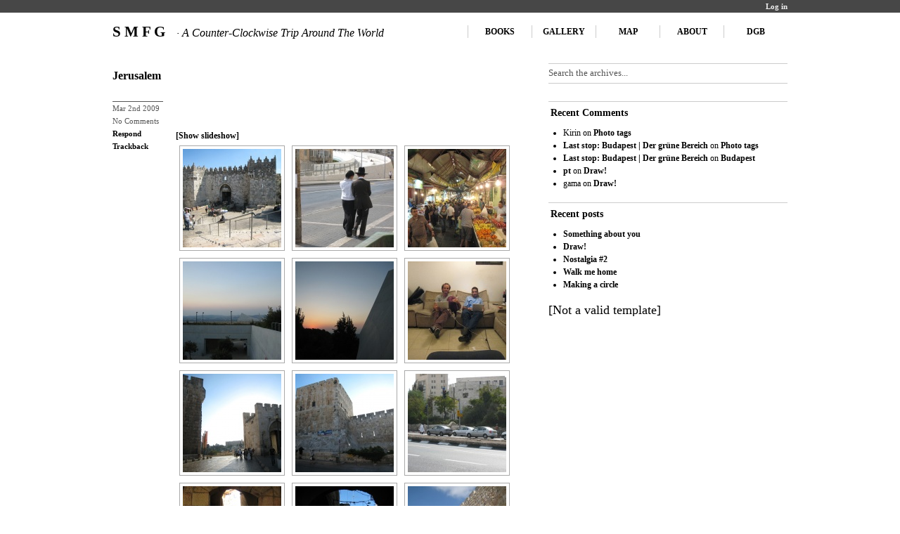

--- FILE ---
content_type: text/html; charset=UTF-8
request_url: https://smfg.traversin.org/gallery/israel/jerusalem/
body_size: 15183
content:
<!DOCTYPE html PUBLIC "-//W3C//DTD XHTML 1.0 Transitional//EN" 
"http://www.w3.org/TR/xhtml1/DTD/xhtml1-transitional.dtd">
<html xmlns="http://www.w3.org/1999/xhtml">
<head profile="http://gmpg.org/xfn/11">
	<meta http-equiv="Content-Type" content="text/html; charset=UTF-8" />
	<title>  Jerusalem - S M F G</title>
	<link rel="stylesheet" href="https://smfg.traversin.org/wp-content/themes/unstandard/style.css" type="text/css" media="screen" />
	<link rel="alternate" type="application/rss+xml" title="S M F G RSS Feed" href="https://smfg.traversin.org/feed/" />

<!-- OpenId server -->
<link rel="openid.server" href="http://www.myopenid.com/server" />
<link rel="openid.delegate" href="http://ilpiergi.myopenid.com/" />

		<meta name='robots' content='max-image-preview:large' />
<link rel="alternate" type="application/rss+xml" title="S M F G &raquo; Jerusalem Comments Feed" href="https://smfg.traversin.org/gallery/israel/jerusalem/feed/" />
<link rel="alternate" title="oEmbed (JSON)" type="application/json+oembed" href="https://smfg.traversin.org/wp-json/oembed/1.0/embed?url=https%3A%2F%2Fsmfg.traversin.org%2Fgallery%2Fisrael%2Fjerusalem%2F" />
<link rel="alternate" title="oEmbed (XML)" type="text/xml+oembed" href="https://smfg.traversin.org/wp-json/oembed/1.0/embed?url=https%3A%2F%2Fsmfg.traversin.org%2Fgallery%2Fisrael%2Fjerusalem%2F&#038;format=xml" />
<style id='wp-img-auto-sizes-contain-inline-css' type='text/css'>
img:is([sizes=auto i],[sizes^="auto," i]){contain-intrinsic-size:3000px 1500px}
/*# sourceURL=wp-img-auto-sizes-contain-inline-css */
</style>
<style id='wp-emoji-styles-inline-css' type='text/css'>

	img.wp-smiley, img.emoji {
		display: inline !important;
		border: none !important;
		box-shadow: none !important;
		height: 1em !important;
		width: 1em !important;
		margin: 0 0.07em !important;
		vertical-align: -0.1em !important;
		background: none !important;
		padding: 0 !important;
	}
/*# sourceURL=wp-emoji-styles-inline-css */
</style>
<style id='wp-block-library-inline-css' type='text/css'>
:root{--wp-block-synced-color:#7a00df;--wp-block-synced-color--rgb:122,0,223;--wp-bound-block-color:var(--wp-block-synced-color);--wp-editor-canvas-background:#ddd;--wp-admin-theme-color:#007cba;--wp-admin-theme-color--rgb:0,124,186;--wp-admin-theme-color-darker-10:#006ba1;--wp-admin-theme-color-darker-10--rgb:0,107,160.5;--wp-admin-theme-color-darker-20:#005a87;--wp-admin-theme-color-darker-20--rgb:0,90,135;--wp-admin-border-width-focus:2px}@media (min-resolution:192dpi){:root{--wp-admin-border-width-focus:1.5px}}.wp-element-button{cursor:pointer}:root .has-very-light-gray-background-color{background-color:#eee}:root .has-very-dark-gray-background-color{background-color:#313131}:root .has-very-light-gray-color{color:#eee}:root .has-very-dark-gray-color{color:#313131}:root .has-vivid-green-cyan-to-vivid-cyan-blue-gradient-background{background:linear-gradient(135deg,#00d084,#0693e3)}:root .has-purple-crush-gradient-background{background:linear-gradient(135deg,#34e2e4,#4721fb 50%,#ab1dfe)}:root .has-hazy-dawn-gradient-background{background:linear-gradient(135deg,#faaca8,#dad0ec)}:root .has-subdued-olive-gradient-background{background:linear-gradient(135deg,#fafae1,#67a671)}:root .has-atomic-cream-gradient-background{background:linear-gradient(135deg,#fdd79a,#004a59)}:root .has-nightshade-gradient-background{background:linear-gradient(135deg,#330968,#31cdcf)}:root .has-midnight-gradient-background{background:linear-gradient(135deg,#020381,#2874fc)}:root{--wp--preset--font-size--normal:16px;--wp--preset--font-size--huge:42px}.has-regular-font-size{font-size:1em}.has-larger-font-size{font-size:2.625em}.has-normal-font-size{font-size:var(--wp--preset--font-size--normal)}.has-huge-font-size{font-size:var(--wp--preset--font-size--huge)}.has-text-align-center{text-align:center}.has-text-align-left{text-align:left}.has-text-align-right{text-align:right}.has-fit-text{white-space:nowrap!important}#end-resizable-editor-section{display:none}.aligncenter{clear:both}.items-justified-left{justify-content:flex-start}.items-justified-center{justify-content:center}.items-justified-right{justify-content:flex-end}.items-justified-space-between{justify-content:space-between}.screen-reader-text{border:0;clip-path:inset(50%);height:1px;margin:-1px;overflow:hidden;padding:0;position:absolute;width:1px;word-wrap:normal!important}.screen-reader-text:focus{background-color:#ddd;clip-path:none;color:#444;display:block;font-size:1em;height:auto;left:5px;line-height:normal;padding:15px 23px 14px;text-decoration:none;top:5px;width:auto;z-index:100000}html :where(.has-border-color){border-style:solid}html :where([style*=border-top-color]){border-top-style:solid}html :where([style*=border-right-color]){border-right-style:solid}html :where([style*=border-bottom-color]){border-bottom-style:solid}html :where([style*=border-left-color]){border-left-style:solid}html :where([style*=border-width]){border-style:solid}html :where([style*=border-top-width]){border-top-style:solid}html :where([style*=border-right-width]){border-right-style:solid}html :where([style*=border-bottom-width]){border-bottom-style:solid}html :where([style*=border-left-width]){border-left-style:solid}html :where(img[class*=wp-image-]){height:auto;max-width:100%}:where(figure){margin:0 0 1em}html :where(.is-position-sticky){--wp-admin--admin-bar--position-offset:var(--wp-admin--admin-bar--height,0px)}@media screen and (max-width:600px){html :where(.is-position-sticky){--wp-admin--admin-bar--position-offset:0px}}

/*# sourceURL=wp-block-library-inline-css */
</style><style id='global-styles-inline-css' type='text/css'>
:root{--wp--preset--aspect-ratio--square: 1;--wp--preset--aspect-ratio--4-3: 4/3;--wp--preset--aspect-ratio--3-4: 3/4;--wp--preset--aspect-ratio--3-2: 3/2;--wp--preset--aspect-ratio--2-3: 2/3;--wp--preset--aspect-ratio--16-9: 16/9;--wp--preset--aspect-ratio--9-16: 9/16;--wp--preset--color--black: #000000;--wp--preset--color--cyan-bluish-gray: #abb8c3;--wp--preset--color--white: #ffffff;--wp--preset--color--pale-pink: #f78da7;--wp--preset--color--vivid-red: #cf2e2e;--wp--preset--color--luminous-vivid-orange: #ff6900;--wp--preset--color--luminous-vivid-amber: #fcb900;--wp--preset--color--light-green-cyan: #7bdcb5;--wp--preset--color--vivid-green-cyan: #00d084;--wp--preset--color--pale-cyan-blue: #8ed1fc;--wp--preset--color--vivid-cyan-blue: #0693e3;--wp--preset--color--vivid-purple: #9b51e0;--wp--preset--gradient--vivid-cyan-blue-to-vivid-purple: linear-gradient(135deg,rgb(6,147,227) 0%,rgb(155,81,224) 100%);--wp--preset--gradient--light-green-cyan-to-vivid-green-cyan: linear-gradient(135deg,rgb(122,220,180) 0%,rgb(0,208,130) 100%);--wp--preset--gradient--luminous-vivid-amber-to-luminous-vivid-orange: linear-gradient(135deg,rgb(252,185,0) 0%,rgb(255,105,0) 100%);--wp--preset--gradient--luminous-vivid-orange-to-vivid-red: linear-gradient(135deg,rgb(255,105,0) 0%,rgb(207,46,46) 100%);--wp--preset--gradient--very-light-gray-to-cyan-bluish-gray: linear-gradient(135deg,rgb(238,238,238) 0%,rgb(169,184,195) 100%);--wp--preset--gradient--cool-to-warm-spectrum: linear-gradient(135deg,rgb(74,234,220) 0%,rgb(151,120,209) 20%,rgb(207,42,186) 40%,rgb(238,44,130) 60%,rgb(251,105,98) 80%,rgb(254,248,76) 100%);--wp--preset--gradient--blush-light-purple: linear-gradient(135deg,rgb(255,206,236) 0%,rgb(152,150,240) 100%);--wp--preset--gradient--blush-bordeaux: linear-gradient(135deg,rgb(254,205,165) 0%,rgb(254,45,45) 50%,rgb(107,0,62) 100%);--wp--preset--gradient--luminous-dusk: linear-gradient(135deg,rgb(255,203,112) 0%,rgb(199,81,192) 50%,rgb(65,88,208) 100%);--wp--preset--gradient--pale-ocean: linear-gradient(135deg,rgb(255,245,203) 0%,rgb(182,227,212) 50%,rgb(51,167,181) 100%);--wp--preset--gradient--electric-grass: linear-gradient(135deg,rgb(202,248,128) 0%,rgb(113,206,126) 100%);--wp--preset--gradient--midnight: linear-gradient(135deg,rgb(2,3,129) 0%,rgb(40,116,252) 100%);--wp--preset--font-size--small: 13px;--wp--preset--font-size--medium: 20px;--wp--preset--font-size--large: 36px;--wp--preset--font-size--x-large: 42px;--wp--preset--spacing--20: 0.44rem;--wp--preset--spacing--30: 0.67rem;--wp--preset--spacing--40: 1rem;--wp--preset--spacing--50: 1.5rem;--wp--preset--spacing--60: 2.25rem;--wp--preset--spacing--70: 3.38rem;--wp--preset--spacing--80: 5.06rem;--wp--preset--shadow--natural: 6px 6px 9px rgba(0, 0, 0, 0.2);--wp--preset--shadow--deep: 12px 12px 50px rgba(0, 0, 0, 0.4);--wp--preset--shadow--sharp: 6px 6px 0px rgba(0, 0, 0, 0.2);--wp--preset--shadow--outlined: 6px 6px 0px -3px rgb(255, 255, 255), 6px 6px rgb(0, 0, 0);--wp--preset--shadow--crisp: 6px 6px 0px rgb(0, 0, 0);}:where(.is-layout-flex){gap: 0.5em;}:where(.is-layout-grid){gap: 0.5em;}body .is-layout-flex{display: flex;}.is-layout-flex{flex-wrap: wrap;align-items: center;}.is-layout-flex > :is(*, div){margin: 0;}body .is-layout-grid{display: grid;}.is-layout-grid > :is(*, div){margin: 0;}:where(.wp-block-columns.is-layout-flex){gap: 2em;}:where(.wp-block-columns.is-layout-grid){gap: 2em;}:where(.wp-block-post-template.is-layout-flex){gap: 1.25em;}:where(.wp-block-post-template.is-layout-grid){gap: 1.25em;}.has-black-color{color: var(--wp--preset--color--black) !important;}.has-cyan-bluish-gray-color{color: var(--wp--preset--color--cyan-bluish-gray) !important;}.has-white-color{color: var(--wp--preset--color--white) !important;}.has-pale-pink-color{color: var(--wp--preset--color--pale-pink) !important;}.has-vivid-red-color{color: var(--wp--preset--color--vivid-red) !important;}.has-luminous-vivid-orange-color{color: var(--wp--preset--color--luminous-vivid-orange) !important;}.has-luminous-vivid-amber-color{color: var(--wp--preset--color--luminous-vivid-amber) !important;}.has-light-green-cyan-color{color: var(--wp--preset--color--light-green-cyan) !important;}.has-vivid-green-cyan-color{color: var(--wp--preset--color--vivid-green-cyan) !important;}.has-pale-cyan-blue-color{color: var(--wp--preset--color--pale-cyan-blue) !important;}.has-vivid-cyan-blue-color{color: var(--wp--preset--color--vivid-cyan-blue) !important;}.has-vivid-purple-color{color: var(--wp--preset--color--vivid-purple) !important;}.has-black-background-color{background-color: var(--wp--preset--color--black) !important;}.has-cyan-bluish-gray-background-color{background-color: var(--wp--preset--color--cyan-bluish-gray) !important;}.has-white-background-color{background-color: var(--wp--preset--color--white) !important;}.has-pale-pink-background-color{background-color: var(--wp--preset--color--pale-pink) !important;}.has-vivid-red-background-color{background-color: var(--wp--preset--color--vivid-red) !important;}.has-luminous-vivid-orange-background-color{background-color: var(--wp--preset--color--luminous-vivid-orange) !important;}.has-luminous-vivid-amber-background-color{background-color: var(--wp--preset--color--luminous-vivid-amber) !important;}.has-light-green-cyan-background-color{background-color: var(--wp--preset--color--light-green-cyan) !important;}.has-vivid-green-cyan-background-color{background-color: var(--wp--preset--color--vivid-green-cyan) !important;}.has-pale-cyan-blue-background-color{background-color: var(--wp--preset--color--pale-cyan-blue) !important;}.has-vivid-cyan-blue-background-color{background-color: var(--wp--preset--color--vivid-cyan-blue) !important;}.has-vivid-purple-background-color{background-color: var(--wp--preset--color--vivid-purple) !important;}.has-black-border-color{border-color: var(--wp--preset--color--black) !important;}.has-cyan-bluish-gray-border-color{border-color: var(--wp--preset--color--cyan-bluish-gray) !important;}.has-white-border-color{border-color: var(--wp--preset--color--white) !important;}.has-pale-pink-border-color{border-color: var(--wp--preset--color--pale-pink) !important;}.has-vivid-red-border-color{border-color: var(--wp--preset--color--vivid-red) !important;}.has-luminous-vivid-orange-border-color{border-color: var(--wp--preset--color--luminous-vivid-orange) !important;}.has-luminous-vivid-amber-border-color{border-color: var(--wp--preset--color--luminous-vivid-amber) !important;}.has-light-green-cyan-border-color{border-color: var(--wp--preset--color--light-green-cyan) !important;}.has-vivid-green-cyan-border-color{border-color: var(--wp--preset--color--vivid-green-cyan) !important;}.has-pale-cyan-blue-border-color{border-color: var(--wp--preset--color--pale-cyan-blue) !important;}.has-vivid-cyan-blue-border-color{border-color: var(--wp--preset--color--vivid-cyan-blue) !important;}.has-vivid-purple-border-color{border-color: var(--wp--preset--color--vivid-purple) !important;}.has-vivid-cyan-blue-to-vivid-purple-gradient-background{background: var(--wp--preset--gradient--vivid-cyan-blue-to-vivid-purple) !important;}.has-light-green-cyan-to-vivid-green-cyan-gradient-background{background: var(--wp--preset--gradient--light-green-cyan-to-vivid-green-cyan) !important;}.has-luminous-vivid-amber-to-luminous-vivid-orange-gradient-background{background: var(--wp--preset--gradient--luminous-vivid-amber-to-luminous-vivid-orange) !important;}.has-luminous-vivid-orange-to-vivid-red-gradient-background{background: var(--wp--preset--gradient--luminous-vivid-orange-to-vivid-red) !important;}.has-very-light-gray-to-cyan-bluish-gray-gradient-background{background: var(--wp--preset--gradient--very-light-gray-to-cyan-bluish-gray) !important;}.has-cool-to-warm-spectrum-gradient-background{background: var(--wp--preset--gradient--cool-to-warm-spectrum) !important;}.has-blush-light-purple-gradient-background{background: var(--wp--preset--gradient--blush-light-purple) !important;}.has-blush-bordeaux-gradient-background{background: var(--wp--preset--gradient--blush-bordeaux) !important;}.has-luminous-dusk-gradient-background{background: var(--wp--preset--gradient--luminous-dusk) !important;}.has-pale-ocean-gradient-background{background: var(--wp--preset--gradient--pale-ocean) !important;}.has-electric-grass-gradient-background{background: var(--wp--preset--gradient--electric-grass) !important;}.has-midnight-gradient-background{background: var(--wp--preset--gradient--midnight) !important;}.has-small-font-size{font-size: var(--wp--preset--font-size--small) !important;}.has-medium-font-size{font-size: var(--wp--preset--font-size--medium) !important;}.has-large-font-size{font-size: var(--wp--preset--font-size--large) !important;}.has-x-large-font-size{font-size: var(--wp--preset--font-size--x-large) !important;}
/*# sourceURL=global-styles-inline-css */
</style>

<style id='classic-theme-styles-inline-css' type='text/css'>
/*! This file is auto-generated */
.wp-block-button__link{color:#fff;background-color:#32373c;border-radius:9999px;box-shadow:none;text-decoration:none;padding:calc(.667em + 2px) calc(1.333em + 2px);font-size:1.125em}.wp-block-file__button{background:#32373c;color:#fff;text-decoration:none}
/*# sourceURL=/wp-includes/css/classic-themes.min.css */
</style>
<link rel='stylesheet' id='ngg_trigger_buttons-css' href='https://smfg.traversin.org/wp-content/plugins/nextgen-gallery/static/GalleryDisplay/trigger_buttons.css?ver=4.0.2' type='text/css' media='all' />
<link rel='stylesheet' id='simplelightbox-0-css' href='https://smfg.traversin.org/wp-content/plugins/nextgen-gallery/static/Lightbox/simplelightbox/simple-lightbox.css?ver=4.0.2' type='text/css' media='all' />
<link rel='stylesheet' id='fontawesome_v4_shim_style-css' href='https://smfg.traversin.org/wp-content/plugins/nextgen-gallery/static/FontAwesome/css/v4-shims.min.css?ver=6.9' type='text/css' media='all' />
<link rel='stylesheet' id='fontawesome-css' href='https://smfg.traversin.org/wp-content/plugins/nextgen-gallery/static/FontAwesome/css/all.min.css?ver=6.9' type='text/css' media='all' />
<link rel='stylesheet' id='nextgen_pagination_style-css' href='https://smfg.traversin.org/wp-content/plugins/nextgen-gallery/static/GalleryDisplay/pagination_style.css?ver=4.0.2' type='text/css' media='all' />
<link rel='stylesheet' id='nextgen_basic_thumbnails_style-css' href='https://smfg.traversin.org/wp-content/plugins/nextgen-gallery/static/Thumbnails/nextgen_basic_thumbnails.css?ver=4.0.2' type='text/css' media='all' />
<link rel='stylesheet' id='nextgen_widgets_style-css' href='https://smfg.traversin.org/wp-content/plugins/nextgen-gallery/static/Widget/display.css?ver=4.0.2' type='text/css' media='all' />
<script type="text/javascript" src="https://smfg.traversin.org/wp-includes/js/jquery/jquery.min.js?ver=3.7.1" id="jquery-core-js"></script>
<script type="text/javascript" src="https://smfg.traversin.org/wp-includes/js/jquery/jquery-migrate.min.js?ver=3.4.1" id="jquery-migrate-js"></script>
<script type="text/javascript" id="photocrati_ajax-js-extra">
/* <![CDATA[ */
var photocrati_ajax = {"url":"https://smfg.traversin.org/index.php?photocrati_ajax=1","rest_url":"https://smfg.traversin.org/wp-json/","wp_home_url":"https://smfg.traversin.org","wp_site_url":"https://smfg.traversin.org","wp_root_url":"https://smfg.traversin.org","wp_plugins_url":"https://smfg.traversin.org/wp-content/plugins","wp_content_url":"https://smfg.traversin.org/wp-content","wp_includes_url":"https://smfg.traversin.org/wp-includes/","ngg_param_slug":"nggallery","rest_nonce":"66b197070d"};
//# sourceURL=photocrati_ajax-js-extra
/* ]]> */
</script>
<script type="text/javascript" src="https://smfg.traversin.org/wp-content/plugins/nextgen-gallery/static/Legacy/ajax.min.js?ver=4.0.2" id="photocrati_ajax-js"></script>
<script type="text/javascript" src="https://smfg.traversin.org/wp-content/plugins/nextgen-gallery/static/FontAwesome/js/v4-shims.min.js?ver=5.3.1" id="fontawesome_v4_shim-js"></script>
<script type="text/javascript" defer crossorigin="anonymous" data-auto-replace-svg="false" data-keep-original-source="false" data-search-pseudo-elements src="https://smfg.traversin.org/wp-content/plugins/nextgen-gallery/static/FontAwesome/js/all.min.js?ver=5.3.1" id="fontawesome-js"></script>
<script type="text/javascript" src="https://smfg.traversin.org/wp-content/plugins/nextgen-gallery/static/Thumbnails/nextgen_basic_thumbnails.js?ver=4.0.2" id="nextgen_basic_thumbnails_script-js"></script>
<link rel="https://api.w.org/" href="https://smfg.traversin.org/wp-json/" /><link rel="alternate" title="JSON" type="application/json" href="https://smfg.traversin.org/wp-json/wp/v2/pages/1108" /><link rel="EditURI" type="application/rsd+xml" title="RSD" href="https://smfg.traversin.org/xmlrpc.php?rsd" />
<meta name="generator" content="WordPress 6.9" />
<link rel="canonical" href="https://smfg.traversin.org/gallery/israel/jerusalem/" />
<link rel='shortlink' href='https://smfg.traversin.org/?p=1108' />

	<!-- Added By Highslide Plugin. Version 1.28  -->
	<link href='http://smfg.traversin.org/wp-content/plugins/highslide/highslide.css' rel='stylesheet' type='text/css' />
				<script type='text/javascript' src='http://smfg.traversin.org/wp-content/plugins/highslide/highslide.js'></script>
				<script type='text/javascript'>
				hs.showCredits = false;
	 			hs.graphicsDir = 'http://smfg.traversin.org/wp-content/plugins/highslide/graphics/';
	    		hs.outlineType = 'rounded-white';
			</script><script type="text/javascript">
	window._se_plugin_version = '8.1.9';
</script>
<style type="text/css">.recentcomments a{display:inline !important;padding:0 !important;margin:0 !important;}</style>	<link rel="icon" type="image/png" href="/smfg/wp-content/themes/unstandard/images/smfg.png" />


</head>
<body>


<!-- breadcrumb navigation -->
<div class="breadcrumb">
  <div class="header-navigation">
    <span class="left">
<!--      You are here:-->
          </span>
    <span class="right">
      <a href="https://smfg.traversin.org/wp-login.php">Log in</a>    </span>
  </div>
</div>
<!-- end of breadcrumb navigation -->
<div id="main-wrapper">
	<div id="leaderboard" class="fix">
		<h1 id="site-name"><a href="https://smfg.traversin.org/" title="Home">S M F G<span id="tagline"> &middot; A Counter-Clockwise Trip Around The World</span></a></h1>
		<ul id="main-nav" class="right">
			<li class="page_item page-item-1240"><a href="https://smfg.traversin.org/books/">Books</a></li>
<li class="page_item page-item-105 page_item_has_children current_page_ancestor"><a href="https://smfg.traversin.org/gallery/">Gallery</a></li>
<li class="page_item page-item-2121"><a href="https://smfg.traversin.org/map/">Map</a></li>
<li class="page_item page-item-2 page_item_has_children"><a href="https://smfg.traversin.org/about/">About</a></li>
			<li><a href='http://traversin.org/' title='Der grüne Bereich'>DGB</a></li>
			<!-- admin removed
			<span class="register"></span>
			<li><a href="https://smfg.traversin.org/wp-login.php">Log in</a></li> -->
			<!-- subscribe removed
			<li class="rss-now"><a href="https://smfg.traversin.org/feed/" title="RSS">Subscribe</a></li>
			-->
			</ul>
	</div>
<div class="home fix">
  <div class="left">
    <div class="recent-leads fix">
        			<div class="post single fix" id="post-1108">
  			  <h2><a href="https://smfg.traversin.org/gallery/israel/jerusalem/" title="Jerusalem">Jerusalem</a></h2>

  			  <div class="meta">
				Mar 2nd 2009<br />
				No Comments<br />
				<a href="#respond">Respond</a><br />
				<a href="https://smfg.traversin.org/gallery/israel/jerusalem/trackback/" rel="trackback">Trackback</a><br />
				  			  </div>
  			  <div class="entry">
  					<!-- index.php -->
<div
	class="ngg-galleryoverview
	 ngg-ajax-pagination-none	"
	id="ngg-gallery-b871fdeb7099cc20f43775006a768fcd-1">

		<div class="slideshowlink">
		<a href='https://smfg.traversin.org/gallery/israel/jerusalem/nggallery/slideshow'>[Show slideshow]</a>

	</div>
			<!-- Thumbnails -->
				<div id="ngg-image-0" class="ngg-gallery-thumbnail-box"
											>
						<div class="ngg-gallery-thumbnail">
			<a href="https://smfg.traversin.org/wp-content/gallery/jerusalem/IMG_4494.JPG"
				title="Gate in the Ottoman walls"
				data-src="https://smfg.traversin.org/wp-content/gallery/jerusalem/IMG_4494.JPG"
				data-thumbnail="https://smfg.traversin.org/wp-content/gallery/jerusalem/thumbs/thumbs_IMG_4494.JPG"
				data-image-id="1581"
				data-title="IMG_4494.JPG"
				data-description="Gate in the Ottoman walls"
				data-image-slug="img_4494-jpg-2"
				class="ngg-simplelightbox" rel="b871fdeb7099cc20f43775006a768fcd">
				<img
					title="IMG_4494.JPG"
					alt="IMG_4494.JPG"
					src="https://smfg.traversin.org/wp-content/gallery/jerusalem/thumbs/thumbs_IMG_4494.JPG"
					width="140"
					height="140"
					style="max-width:100%;"
				/>
			</a>
		</div>
							</div>
			
		
				<div id="ngg-image-1" class="ngg-gallery-thumbnail-box"
											>
						<div class="ngg-gallery-thumbnail">
			<a href="https://smfg.traversin.org/wp-content/gallery/jerusalem/IMG_4521.JPG"
				title="A sweet couple coming straght from a few hundreds years ago"
				data-src="https://smfg.traversin.org/wp-content/gallery/jerusalem/IMG_4521.JPG"
				data-thumbnail="https://smfg.traversin.org/wp-content/gallery/jerusalem/thumbs/thumbs_IMG_4521.JPG"
				data-image-id="1593"
				data-title="IMG_4521.JPG"
				data-description="A sweet couple coming straght from a few hundreds years ago"
				data-image-slug="img_4521-jpg-2"
				class="ngg-simplelightbox" rel="b871fdeb7099cc20f43775006a768fcd">
				<img
					title="IMG_4521.JPG"
					alt="IMG_4521.JPG"
					src="https://smfg.traversin.org/wp-content/gallery/jerusalem/thumbs/thumbs_IMG_4521.JPG"
					width="140"
					height="140"
					style="max-width:100%;"
				/>
			</a>
		</div>
							</div>
			
		
				<div id="ngg-image-2" class="ngg-gallery-thumbnail-box"
											>
						<div class="ngg-gallery-thumbnail">
			<a href="https://smfg.traversin.org/wp-content/gallery/jerusalem/IMG_4519.JPG"
				title="The marketâ€”&lt;em&gt;Arba ba eser!&lt;/em&gt;"
				data-src="https://smfg.traversin.org/wp-content/gallery/jerusalem/IMG_4519.JPG"
				data-thumbnail="https://smfg.traversin.org/wp-content/gallery/jerusalem/thumbs/thumbs_IMG_4519.JPG"
				data-image-id="1592"
				data-title="IMG_4519.JPG"
				data-description="The marketâ€”&lt;em&gt;Arba ba eser!&lt;/em&gt;"
				data-image-slug="img_4519-jpg-2"
				class="ngg-simplelightbox" rel="b871fdeb7099cc20f43775006a768fcd">
				<img
					title="IMG_4519.JPG"
					alt="IMG_4519.JPG"
					src="https://smfg.traversin.org/wp-content/gallery/jerusalem/thumbs/thumbs_IMG_4519.JPG"
					width="140"
					height="140"
					style="max-width:100%;"
				/>
			</a>
		</div>
							</div>
			
		
				<div id="ngg-image-3" class="ngg-gallery-thumbnail-box"
											>
						<div class="ngg-gallery-thumbnail">
			<a href="https://smfg.traversin.org/wp-content/gallery/jerusalem/IMG_4518.JPG"
				title=""
				data-src="https://smfg.traversin.org/wp-content/gallery/jerusalem/IMG_4518.JPG"
				data-thumbnail="https://smfg.traversin.org/wp-content/gallery/jerusalem/thumbs/thumbs_IMG_4518.JPG"
				data-image-id="1591"
				data-title="IMG_4518.JPG"
				data-description=""
				data-image-slug="img_4518-jpg-2"
				class="ngg-simplelightbox" rel="b871fdeb7099cc20f43775006a768fcd">
				<img
					title="IMG_4518.JPG"
					alt="IMG_4518.JPG"
					src="https://smfg.traversin.org/wp-content/gallery/jerusalem/thumbs/thumbs_IMG_4518.JPG"
					width="140"
					height="140"
					style="max-width:100%;"
				/>
			</a>
		</div>
							</div>
			
		
				<div id="ngg-image-4" class="ngg-gallery-thumbnail-box"
											>
						<div class="ngg-gallery-thumbnail">
			<a href="https://smfg.traversin.org/wp-content/gallery/jerusalem/IMG_4516.JPG"
				title="Sunset from the Yad Vashem museum"
				data-src="https://smfg.traversin.org/wp-content/gallery/jerusalem/IMG_4516.JPG"
				data-thumbnail="https://smfg.traversin.org/wp-content/gallery/jerusalem/thumbs/thumbs_IMG_4516.JPG"
				data-image-id="1589"
				data-title="IMG_4516.JPG"
				data-description="Sunset from the Yad Vashem museum"
				data-image-slug="img_4516-jpg-2"
				class="ngg-simplelightbox" rel="b871fdeb7099cc20f43775006a768fcd">
				<img
					title="IMG_4516.JPG"
					alt="IMG_4516.JPG"
					src="https://smfg.traversin.org/wp-content/gallery/jerusalem/thumbs/thumbs_IMG_4516.JPG"
					width="140"
					height="140"
					style="max-width:100%;"
				/>
			</a>
		</div>
							</div>
			
		
				<div id="ngg-image-5" class="ngg-gallery-thumbnail-box"
											>
						<div class="ngg-gallery-thumbnail">
			<a href="https://smfg.traversin.org/wp-content/gallery/jerusalem/IMG_4509.JPG"
				title="On Marc\&#039;s couch, cuddling our babies :-)"
				data-src="https://smfg.traversin.org/wp-content/gallery/jerusalem/IMG_4509.JPG"
				data-thumbnail="https://smfg.traversin.org/wp-content/gallery/jerusalem/thumbs/thumbs_IMG_4509.JPG"
				data-image-id="1587"
				data-title="IMG_4509.JPG"
				data-description="On Marc&#039;s couch, cuddling our babies :-)"
				data-image-slug="img_4509-jpg-2"
				class="ngg-simplelightbox" rel="b871fdeb7099cc20f43775006a768fcd">
				<img
					title="IMG_4509.JPG"
					alt="IMG_4509.JPG"
					src="https://smfg.traversin.org/wp-content/gallery/jerusalem/thumbs/thumbs_IMG_4509.JPG"
					width="140"
					height="140"
					style="max-width:100%;"
				/>
			</a>
		</div>
							</div>
			
		
				<div id="ngg-image-6" class="ngg-gallery-thumbnail-box"
											>
						<div class="ngg-gallery-thumbnail">
			<a href="https://smfg.traversin.org/wp-content/gallery/jerusalem/IMG_4503.JPG"
				title="Jaffa Gate"
				data-src="https://smfg.traversin.org/wp-content/gallery/jerusalem/IMG_4503.JPG"
				data-thumbnail="https://smfg.traversin.org/wp-content/gallery/jerusalem/thumbs/thumbs_IMG_4503.JPG"
				data-image-id="1586"
				data-title="IMG_4503.JPG"
				data-description="Jaffa Gate"
				data-image-slug="img_4503-jpg-2"
				class="ngg-simplelightbox" rel="b871fdeb7099cc20f43775006a768fcd">
				<img
					title="IMG_4503.JPG"
					alt="IMG_4503.JPG"
					src="https://smfg.traversin.org/wp-content/gallery/jerusalem/thumbs/thumbs_IMG_4503.JPG"
					width="140"
					height="140"
					style="max-width:100%;"
				/>
			</a>
		</div>
							</div>
			
		
				<div id="ngg-image-7" class="ngg-gallery-thumbnail-box"
											>
						<div class="ngg-gallery-thumbnail">
			<a href="https://smfg.traversin.org/wp-content/gallery/jerusalem/IMG_4499.JPG"
				title="Tha David Tower"
				data-src="https://smfg.traversin.org/wp-content/gallery/jerusalem/IMG_4499.JPG"
				data-thumbnail="https://smfg.traversin.org/wp-content/gallery/jerusalem/thumbs/thumbs_IMG_4499.JPG"
				data-image-id="1585"
				data-title="IMG_4499.JPG"
				data-description="Tha David Tower"
				data-image-slug="img_4499-jpg-2"
				class="ngg-simplelightbox" rel="b871fdeb7099cc20f43775006a768fcd">
				<img
					title="IMG_4499.JPG"
					alt="IMG_4499.JPG"
					src="https://smfg.traversin.org/wp-content/gallery/jerusalem/thumbs/thumbs_IMG_4499.JPG"
					width="140"
					height="140"
					style="max-width:100%;"
				/>
			</a>
		</div>
							</div>
			
		
				<div id="ngg-image-8" class="ngg-gallery-thumbnail-box"
											>
						<div class="ngg-gallery-thumbnail">
			<a href="https://smfg.traversin.org/wp-content/gallery/jerusalem/IMG_4524.JPG"
				title="On the right, a guy is riding his bicicle without a shirt, sweating in the middle east sun, while on the left you can see two orthodox Jews walking dressed like in Poland a hundred years ago. Wearing a &lt;em&gt;fur&lt;/em&gt; hat!"
				data-src="https://smfg.traversin.org/wp-content/gallery/jerusalem/IMG_4524.JPG"
				data-thumbnail="https://smfg.traversin.org/wp-content/gallery/jerusalem/thumbs/thumbs_IMG_4524.JPG"
				data-image-id="1595"
				data-title="IMG_4524.JPG"
				data-description="On the right, a guy is riding his bicicle without a shirt, sweating in the middle east sun, while on the left you can see two orthodox Jews walking dressed like in Poland a hundred years ago. Wearing a &lt;em&gt;fur&lt;/em&gt; hat!"
				data-image-slug="img_4524-jpg-2"
				class="ngg-simplelightbox" rel="b871fdeb7099cc20f43775006a768fcd">
				<img
					title="IMG_4524.JPG"
					alt="IMG_4524.JPG"
					src="https://smfg.traversin.org/wp-content/gallery/jerusalem/thumbs/thumbs_IMG_4524.JPG"
					width="140"
					height="140"
					style="max-width:100%;"
				/>
			</a>
		</div>
							</div>
			
		
				<div id="ngg-image-9" class="ngg-gallery-thumbnail-box"
											>
						<div class="ngg-gallery-thumbnail">
			<a href="https://smfg.traversin.org/wp-content/gallery/jerusalem/IMG_4497.JPG"
				title="Old city"
				data-src="https://smfg.traversin.org/wp-content/gallery/jerusalem/IMG_4497.JPG"
				data-thumbnail="https://smfg.traversin.org/wp-content/gallery/jerusalem/thumbs/thumbs_IMG_4497.JPG"
				data-image-id="1583"
				data-title="IMG_4497.JPG"
				data-description="Old city"
				data-image-slug="img_4497-jpg-2"
				class="ngg-simplelightbox" rel="b871fdeb7099cc20f43775006a768fcd">
				<img
					title="IMG_4497.JPG"
					alt="IMG_4497.JPG"
					src="https://smfg.traversin.org/wp-content/gallery/jerusalem/thumbs/thumbs_IMG_4497.JPG"
					width="140"
					height="140"
					style="max-width:100%;"
				/>
			</a>
		</div>
							</div>
			
		
				<div id="ngg-image-10" class="ngg-gallery-thumbnail-box"
											>
						<div class="ngg-gallery-thumbnail">
			<a href="https://smfg.traversin.org/wp-content/gallery/jerusalem/IMG_4496.JPG"
				title="Into the old city"
				data-src="https://smfg.traversin.org/wp-content/gallery/jerusalem/IMG_4496.JPG"
				data-thumbnail="https://smfg.traversin.org/wp-content/gallery/jerusalem/thumbs/thumbs_IMG_4496.JPG"
				data-image-id="1582"
				data-title="IMG_4496.JPG"
				data-description="Into the old city"
				data-image-slug="img_4496-jpg-2"
				class="ngg-simplelightbox" rel="b871fdeb7099cc20f43775006a768fcd">
				<img
					title="IMG_4496.JPG"
					alt="IMG_4496.JPG"
					src="https://smfg.traversin.org/wp-content/gallery/jerusalem/thumbs/thumbs_IMG_4496.JPG"
					width="140"
					height="140"
					style="max-width:100%;"
				/>
			</a>
		</div>
							</div>
			
		
				<div id="ngg-image-11" class="ngg-gallery-thumbnail-box"
											>
						<div class="ngg-gallery-thumbnail">
			<a href="https://smfg.traversin.org/wp-content/gallery/jerusalem/IMG_4461.JPG"
				title="Old city walls"
				data-src="https://smfg.traversin.org/wp-content/gallery/jerusalem/IMG_4461.JPG"
				data-thumbnail="https://smfg.traversin.org/wp-content/gallery/jerusalem/thumbs/thumbs_IMG_4461.JPG"
				data-image-id="1571"
				data-title="IMG_4461.JPG"
				data-description="Old city walls"
				data-image-slug="img_4461-jpg-2"
				class="ngg-simplelightbox" rel="b871fdeb7099cc20f43775006a768fcd">
				<img
					title="IMG_4461.JPG"
					alt="IMG_4461.JPG"
					src="https://smfg.traversin.org/wp-content/gallery/jerusalem/thumbs/thumbs_IMG_4461.JPG"
					width="140"
					height="140"
					style="max-width:100%;"
				/>
			</a>
		</div>
							</div>
			
		
				<div id="ngg-image-12" class="ngg-gallery-thumbnail-box"
											>
						<div class="ngg-gallery-thumbnail">
			<a href="https://smfg.traversin.org/wp-content/gallery/jerusalem/IMG_4491.JPG"
				title="Best hummus in town!"
				data-src="https://smfg.traversin.org/wp-content/gallery/jerusalem/IMG_4491.JPG"
				data-thumbnail="https://smfg.traversin.org/wp-content/gallery/jerusalem/thumbs/thumbs_IMG_4491.JPG"
				data-image-id="1580"
				data-title="IMG_4491.JPG"
				data-description="Best hummus in town!"
				data-image-slug="img_4491-jpg-2"
				class="ngg-simplelightbox" rel="b871fdeb7099cc20f43775006a768fcd">
				<img
					title="IMG_4491.JPG"
					alt="IMG_4491.JPG"
					src="https://smfg.traversin.org/wp-content/gallery/jerusalem/thumbs/thumbs_IMG_4491.JPG"
					width="140"
					height="140"
					style="max-width:100%;"
				/>
			</a>
		</div>
							</div>
			
		
				<div id="ngg-image-13" class="ngg-gallery-thumbnail-box"
											>
						<div class="ngg-gallery-thumbnail">
			<a href="https://smfg.traversin.org/wp-content/gallery/jerusalem/IMG_4488.JPG"
				title=""
				data-src="https://smfg.traversin.org/wp-content/gallery/jerusalem/IMG_4488.JPG"
				data-thumbnail="https://smfg.traversin.org/wp-content/gallery/jerusalem/thumbs/thumbs_IMG_4488.JPG"
				data-image-id="1579"
				data-title="IMG_4488.JPG"
				data-description=""
				data-image-slug="img_4488-jpg-2"
				class="ngg-simplelightbox" rel="b871fdeb7099cc20f43775006a768fcd">
				<img
					title="IMG_4488.JPG"
					alt="IMG_4488.JPG"
					src="https://smfg.traversin.org/wp-content/gallery/jerusalem/thumbs/thumbs_IMG_4488.JPG"
					width="140"
					height="140"
					style="max-width:100%;"
				/>
			</a>
		</div>
							</div>
			
		
				<div id="ngg-image-14" class="ngg-gallery-thumbnail-box"
											>
						<div class="ngg-gallery-thumbnail">
			<a href="https://smfg.traversin.org/wp-content/gallery/jerusalem/IMG_4485.JPG"
				title="Striking landscape, demonstrating the clash between tradition and modernity"
				data-src="https://smfg.traversin.org/wp-content/gallery/jerusalem/IMG_4485.JPG"
				data-thumbnail="https://smfg.traversin.org/wp-content/gallery/jerusalem/thumbs/thumbs_IMG_4485.JPG"
				data-image-id="1578"
				data-title="IMG_4485.JPG"
				data-description="Striking landscape, demonstrating the clash between tradition and modernity"
				data-image-slug="img_4485-jpg-2"
				class="ngg-simplelightbox" rel="b871fdeb7099cc20f43775006a768fcd">
				<img
					title="IMG_4485.JPG"
					alt="IMG_4485.JPG"
					src="https://smfg.traversin.org/wp-content/gallery/jerusalem/thumbs/thumbs_IMG_4485.JPG"
					width="140"
					height="140"
					style="max-width:100%;"
				/>
			</a>
		</div>
							</div>
			
		
				<div id="ngg-image-15" class="ngg-gallery-thumbnail-box"
											>
						<div class="ngg-gallery-thumbnail">
			<a href="https://smfg.traversin.org/wp-content/gallery/jerusalem/IMG_4478.JPG"
				title="On Betsheva and Noam\&#039;s couch"
				data-src="https://smfg.traversin.org/wp-content/gallery/jerusalem/IMG_4478.JPG"
				data-thumbnail="https://smfg.traversin.org/wp-content/gallery/jerusalem/thumbs/thumbs_IMG_4478.JPG"
				data-image-id="1577"
				data-title="IMG_4478.JPG"
				data-description="On Betsheva and Noam&#039;s couch"
				data-image-slug="img_4478-jpg-2"
				class="ngg-simplelightbox" rel="b871fdeb7099cc20f43775006a768fcd">
				<img
					title="IMG_4478.JPG"
					alt="IMG_4478.JPG"
					src="https://smfg.traversin.org/wp-content/gallery/jerusalem/thumbs/thumbs_IMG_4478.JPG"
					width="140"
					height="140"
					style="max-width:100%;"
				/>
			</a>
		</div>
							</div>
			
		
				<div id="ngg-image-16" class="ngg-gallery-thumbnail-box"
											>
						<div class="ngg-gallery-thumbnail">
			<a href="https://smfg.traversin.org/wp-content/gallery/jerusalem/IMG_4527.JPG"
				title="Home feeling"
				data-src="https://smfg.traversin.org/wp-content/gallery/jerusalem/IMG_4527.JPG"
				data-thumbnail="https://smfg.traversin.org/wp-content/gallery/jerusalem/thumbs/thumbs_IMG_4527.JPG"
				data-image-id="2494"
				data-title="IMG_4527"
				data-description="Home feeling"
				data-image-slug="img_4527-2"
				class="ngg-simplelightbox" rel="b871fdeb7099cc20f43775006a768fcd">
				<img
					title="IMG_4527"
					alt="IMG_4527"
					src="https://smfg.traversin.org/wp-content/gallery/jerusalem/thumbs/thumbs_IMG_4527.JPG"
					width="140"
					height="140"
					style="max-width:100%;"
				/>
			</a>
		</div>
							</div>
			
		
				<div id="ngg-image-17" class="ngg-gallery-thumbnail-box"
											>
						<div class="ngg-gallery-thumbnail">
			<a href="https://smfg.traversin.org/wp-content/gallery/jerusalem/IMG_4468.JPG"
				title="Yerushalaim by night"
				data-src="https://smfg.traversin.org/wp-content/gallery/jerusalem/IMG_4468.JPG"
				data-thumbnail="https://smfg.traversin.org/wp-content/gallery/jerusalem/thumbs/thumbs_IMG_4468.JPG"
				data-image-id="1575"
				data-title="IMG_4468.JPG"
				data-description="Yerushalaim by night"
				data-image-slug="img_4468-jpg-2"
				class="ngg-simplelightbox" rel="b871fdeb7099cc20f43775006a768fcd">
				<img
					title="IMG_4468.JPG"
					alt="IMG_4468.JPG"
					src="https://smfg.traversin.org/wp-content/gallery/jerusalem/thumbs/thumbs_IMG_4468.JPG"
					width="140"
					height="140"
					style="max-width:100%;"
				/>
			</a>
		</div>
							</div>
			
		
				<div id="ngg-image-18" class="ngg-gallery-thumbnail-box"
											>
						<div class="ngg-gallery-thumbnail">
			<a href="https://smfg.traversin.org/wp-content/gallery/jerusalem/IMG_4466.JPG"
				title="Damascus Gate"
				data-src="https://smfg.traversin.org/wp-content/gallery/jerusalem/IMG_4466.JPG"
				data-thumbnail="https://smfg.traversin.org/wp-content/gallery/jerusalem/thumbs/thumbs_IMG_4466.JPG"
				data-image-id="1574"
				data-title="IMG_4466.JPG"
				data-description="Damascus Gate"
				data-image-slug="img_4466-jpg-2"
				class="ngg-simplelightbox" rel="b871fdeb7099cc20f43775006a768fcd">
				<img
					title="IMG_4466.JPG"
					alt="IMG_4466.JPG"
					src="https://smfg.traversin.org/wp-content/gallery/jerusalem/thumbs/thumbs_IMG_4466.JPG"
					width="140"
					height="140"
					style="max-width:100%;"
				/>
			</a>
		</div>
							</div>
			
		
				<div id="ngg-image-19" class="ngg-gallery-thumbnail-box"
											>
						<div class="ngg-gallery-thumbnail">
			<a href="https://smfg.traversin.org/wp-content/gallery/jerusalem/IMG_4465.JPG"
				title="Spices market"
				data-src="https://smfg.traversin.org/wp-content/gallery/jerusalem/IMG_4465.JPG"
				data-thumbnail="https://smfg.traversin.org/wp-content/gallery/jerusalem/thumbs/thumbs_IMG_4465.JPG"
				data-image-id="1573"
				data-title="IMG_4465.JPG"
				data-description="Spices market"
				data-image-slug="img_4465-jpg-2"
				class="ngg-simplelightbox" rel="b871fdeb7099cc20f43775006a768fcd">
				<img
					title="IMG_4465.JPG"
					alt="IMG_4465.JPG"
					src="https://smfg.traversin.org/wp-content/gallery/jerusalem/thumbs/thumbs_IMG_4465.JPG"
					width="140"
					height="140"
					style="max-width:100%;"
				/>
			</a>
		</div>
							</div>
			
		
		
		<!-- Pagination -->
		<div class='ngg-navigation'><span class='current'>1</span>
<a class='page-numbers' data-pageid='2' href='https://smfg.traversin.org/gallery/israel/jerusalem/nggallery/page/2'>2</a>
<a class='prev' href='https://smfg.traversin.org/gallery/israel/jerusalem/nggallery/page/2' data-pageid=2>&#9658;</a></div>	</div>

					<br />
					<p class="clear footer-page">This page is tagged .</p>
  				</div>
  			</div>
			
<!-- You can start editing here. -->
<div id="comments-wrapper">
		<!-- If comments are open, but there are no comments. -->
	</div>


<div id="comments-wrapper-form">
<div id="respond">

<h3 id="respondTitle"><span class="hook">Leave a Reply <span class="cancel-comment-reply"><a rel="nofollow" id="cancel-comment-reply-link" href="/gallery/israel/jerusalem/#respond" style="display:none;">&times;&nbsp;Cancel reply</a></span></span></h3>


<form action="https://smfg.traversin.org/wp-comments-post.php" method="post" id="commentform">


<p class="contain"><input type="text" name="author" id="author" value="" size="22" tabindex="1" aria-required='true' />
<label for="author"><small>Name (required)</small></label></p>

<p class="contain"><input type="text" name="email" id="email" value="" size="22" tabindex="2" aria-required='true' />
<label for="email"><small>Mail (required)</small></label></p>

<p class="contain"><input type="text" name="url" id="url" value="" size="22" tabindex="3" />
<label for="url"><small>Website</small></label></p>

<!--<p><small><strong>XHTML:</strong> You can use these tags: <code>&lt;a href=&quot;&quot; title=&quot;&quot;&gt; &lt;abbr title=&quot;&quot;&gt; &lt;acronym title=&quot;&quot;&gt; &lt;b&gt; &lt;blockquote cite=&quot;&quot;&gt; &lt;cite&gt; &lt;code&gt; &lt;del datetime=&quot;&quot;&gt; &lt;em&gt; &lt;i&gt; &lt;q cite=&quot;&quot;&gt; &lt;s&gt; &lt;strike&gt; &lt;strong&gt; </code></small></p>-->

<p class="contain"><textarea name="comment" id="comment" cols="100%" rows="10" tabindex="4"></textarea></p>

<input name="submit" type="submit" id="submit" tabindex="5" value="Submit Comment" />
<input type='hidden' name='comment_post_ID' value='1108' id='comment_post_ID' />
<input type='hidden' name='comment_parent' id='comment_parent' value='0' />

<p style="display: none;"><input type="hidden" id="akismet_comment_nonce" name="akismet_comment_nonce" value="0edea9fc5f" /></p><p style="display: none !important;" class="akismet-fields-container" data-prefix="ak_"><label>&#916;<textarea name="ak_hp_textarea" cols="45" rows="8" maxlength="100"></textarea></label><input type="hidden" id="ak_js_1" name="ak_js" value="199"/><script>document.getElementById( "ak_js_1" ).setAttribute( "value", ( new Date() ).getTime() );</script></p>
</form>
</div>
</div>

  		  	</div>
  </div>
  <div class="right">
    	<div class="search">
		<div id="searchWrap">
<form method="get" id="searchForm" action="https://smfg.traversin.org/">
	<span><input type="text" value="Search the archives..." onfocus="if (this.value == 'Search the archives...') {this.value = '';}" onblur="if (this.value == '') {this.value = 'Search the archives...';}" name="s" id="s" /></span>
</form>
</div>
	</div>
	
	<div id="recent-comments-2" class="widgetContainer widget_recent_comments"><h3 class="widgetTitle">Recent Comments</h3><ul id="recentcomments"><li class="recentcomments"><span class="comment-author-link">Kirin</span> on <a href="https://smfg.traversin.org/gallery/photo-tags/comment-page-1/#comment-23170">Photo tags</a></li><li class="recentcomments"><span class="comment-author-link"><a href="http://traversin.org/2012/08/last-stop-budapest/" class="url" rel="ugc external nofollow">Last stop: Budapest &#124; Der grüne Bereich</a></span> on <a href="https://smfg.traversin.org/gallery/photo-tags/comment-page-1/#comment-6761">Photo tags</a></li><li class="recentcomments"><span class="comment-author-link"><a href="http://traversin.org/2012/08/last-stop-budapest/" class="url" rel="ugc external nofollow">Last stop: Budapest &#124; Der grüne Bereich</a></span> on <a href="https://smfg.traversin.org/gallery/hungary/budapest/comment-page-1/#comment-6760">Budapest</a></li><li class="recentcomments"><span class="comment-author-link"><a href="http://traversin.org/" class="url" rel="ugc external nofollow">pt</a></span> on <a href="https://smfg.traversin.org/2010/12/draw/comment-page-1/#comment-6371">Draw!</a></li><li class="recentcomments"><span class="comment-author-link">gama</span> on <a href="https://smfg.traversin.org/2010/12/draw/comment-page-1/#comment-6370">Draw!</a></li></ul></div>
		<div id="recent-posts-3" class="widgetContainer widget_recent_entries">
		<h3 class="widgetTitle">Recent posts</h3>
		<ul>
											<li>
					<a href="https://smfg.traversin.org/2010/12/something-about-you/">Something about you</a>
									</li>
											<li>
					<a href="https://smfg.traversin.org/2010/12/draw/">Draw!</a>
									</li>
											<li>
					<a href="https://smfg.traversin.org/2010/11/nostalgia-2/">Nostalgia #2</a>
									</li>
											<li>
					<a href="https://smfg.traversin.org/2010/11/walk-me-home/">Walk me home</a>
									</li>
											<li>
					<a href="https://smfg.traversin.org/2010/09/making-a-circle/">Making a circle</a>
									</li>
					</ul>

		</div>[Not a valid template]	  </div>
</div>
<!-- categories removed
<div id="categories">
	<h3 class="module-title">Categories</h3>
  	<ul class="fix">
			<li class="cat-item cat-item-100"><a href="https://smfg.traversin.org/category/africa/">Africa</a> (3)
<ul class='children'>
	<li class="cat-item cat-item-33"><a href="https://smfg.traversin.org/category/africa/egypt/">Egypt</a> (3)
</li>
</ul>
</li>
	<li class="cat-item cat-item-381"><a href="https://smfg.traversin.org/category/america/">America</a> (39)
<ul class='children'>
	<li class="cat-item cat-item-382"><a href="https://smfg.traversin.org/category/america/argentina/">Argentina</a> (7)
</li>
	<li class="cat-item cat-item-541"><a href="https://smfg.traversin.org/category/america/bolivia-america/">Bolivia</a> (4)
</li>
	<li class="cat-item cat-item-383"><a href="https://smfg.traversin.org/category/america/brazil/">Brazil</a> (5)
</li>
	<li class="cat-item cat-item-624"><a href="https://smfg.traversin.org/category/america/canada/">Canada</a> (5)
</li>
	<li class="cat-item cat-item-623"><a href="https://smfg.traversin.org/category/america/central-america/">Central America</a> (1)
</li>
	<li class="cat-item cat-item-460"><a href="https://smfg.traversin.org/category/america/chile/">Chile</a> (2)
</li>
	<li class="cat-item cat-item-588"><a href="https://smfg.traversin.org/category/america/colombia/">Colombia</a> (4)
</li>
	<li class="cat-item cat-item-612"><a href="https://smfg.traversin.org/category/america/mexico/">Mexico</a> (1)
</li>
	<li class="cat-item cat-item-555"><a href="https://smfg.traversin.org/category/america/peru/">Peru</a> (4)
</li>
	<li class="cat-item cat-item-643"><a href="https://smfg.traversin.org/category/america/united-states/">United States</a> (3)
</li>
	<li class="cat-item cat-item-428"><a href="https://smfg.traversin.org/category/america/uruguay/">Uruguay</a> (5)
</li>
</ul>
</li>
	<li class="cat-item cat-item-99"><a href="https://smfg.traversin.org/category/asia/">Asia</a> (34)
<ul class='children'>
	<li class="cat-item cat-item-70"><a href="https://smfg.traversin.org/category/asia/india/">India</a> (10)
</li>
	<li class="cat-item cat-item-190"><a href="https://smfg.traversin.org/category/asia/indonesia-asia/">Indonesia</a> (1)
</li>
	<li class="cat-item cat-item-25"><a href="https://smfg.traversin.org/category/asia/israel/">Israel</a> (7)
</li>
	<li class="cat-item cat-item-37"><a href="https://smfg.traversin.org/category/asia/jordan/">Jordan</a> (4)
</li>
	<li class="cat-item cat-item-166"><a href="https://smfg.traversin.org/category/asia/malaysia/">Malaysia</a> (4)
</li>
	<li class="cat-item cat-item-82"><a href="https://smfg.traversin.org/category/asia/nepal/">Nepal</a> (2)
</li>
	<li class="cat-item cat-item-240"><a href="https://smfg.traversin.org/category/asia/singapore-asia/">Singapore</a> (1)
</li>
	<li class="cat-item cat-item-145"><a href="https://smfg.traversin.org/category/asia/thailand/">Thailand</a> (2)
</li>
	<li class="cat-item cat-item-24"><a href="https://smfg.traversin.org/category/asia/turkey/">Turkey</a> (5)
</li>
</ul>
</li>
	<li class="cat-item cat-item-98"><a href="https://smfg.traversin.org/category/europe/">Europe</a> (27)
<ul class='children'>
	<li class="cat-item cat-item-260"><a href="https://smfg.traversin.org/category/europe/belgium/">Belgium</a> (1)
</li>
	<li class="cat-item cat-item-19"><a href="https://smfg.traversin.org/category/europe/bulgaria/">Bulgaria</a> (3)
</li>
	<li class="cat-item cat-item-20"><a href="https://smfg.traversin.org/category/europe/greece/">Greece</a> (7)
</li>
	<li class="cat-item cat-item-14"><a href="https://smfg.traversin.org/category/europe/hungary/">Hungary</a> (3)
</li>
	<li class="cat-item cat-item-7"><a href="https://smfg.traversin.org/category/europe/italy/">Italy</a> (11)
</li>
	<li class="cat-item cat-item-17"><a href="https://smfg.traversin.org/category/europe/romania/">Romania</a> (3)
</li>
	<li class="cat-item cat-item-5"><a href="https://smfg.traversin.org/category/europe/spain/">Spain</a> (5)
</li>
</ul>
</li>
	<li class="cat-item cat-item-231"><a href="https://smfg.traversin.org/category/oceania/">Oceania</a> (13)
<ul class='children'>
	<li class="cat-item cat-item-232"><a href="https://smfg.traversin.org/category/oceania/australia/">Australia</a> (11)
</li>
	<li class="cat-item cat-item-365"><a href="https://smfg.traversin.org/category/oceania/new-zealand/">New Zealand</a> (2)
</li>
</ul>
</li>
	<li class="cat-item cat-item-77"><a href="https://smfg.traversin.org/category/uncategorized/">Uncategorized</a> (2)
</li>
	</ul>
</div>-->
<div id="middle-widgets" class="fix">
	<div id="tag_cloud-2" class="widgetContainer widget_tag_cloud"><h3 class="widgetTitle">Archives by tag</h3><div class="tagcloud"><a href="https://smfg.traversin.org/tag/album/" class="tag-cloud-link tag-link-570 tag-link-position-1" style="font-size: 20.649122807018pt;" aria-label="Album (31 items)">Album</a>
<a href="https://smfg.traversin.org/tag/art/" class="tag-cloud-link tag-link-738 tag-link-position-2" style="font-size: 9.4736842105263pt;" aria-label="Art (3 items)">Art</a>
<a href="https://smfg.traversin.org/tag/backpack/" class="tag-cloud-link tag-link-16 tag-link-position-3" style="font-size: 18.315789473684pt;" aria-label="Backpack (20 items)">Backpack</a>
<a href="https://smfg.traversin.org/tag/baksheesh/" class="tag-cloud-link tag-link-31 tag-link-position-4" style="font-size: 12.543859649123pt;" aria-label="Baksheesh (6 items)">Baksheesh</a>
<a href="https://smfg.traversin.org/tag/beer/" class="tag-cloud-link tag-link-6 tag-link-position-5" style="font-size: 20.280701754386pt;" aria-label="Beer (29 items)">Beer</a>
<a href="https://smfg.traversin.org/tag/belly/" class="tag-cloud-link tag-link-79 tag-link-position-6" style="font-size: 10.701754385965pt;" aria-label="Belly (4 items)">Belly</a>
<a href="https://smfg.traversin.org/tag/birthday/" class="tag-cloud-link tag-link-745 tag-link-position-7" style="font-size: 11.684210526316pt;" aria-label="Birthday (5 items)">Birthday</a>
<a href="https://smfg.traversin.org/tag/books/" class="tag-cloud-link tag-link-749 tag-link-position-8" style="font-size: 8pt;" aria-label="Books (2 items)">Books</a>
<a href="https://smfg.traversin.org/tag/bungy-jumping/" class="tag-cloud-link tag-link-751 tag-link-position-9" style="font-size: 8pt;" aria-label="Bungy jumping (2 items)">Bungy jumping</a>
<a href="https://smfg.traversin.org/tag/bureaucracy/" class="tag-cloud-link tag-link-78 tag-link-position-10" style="font-size: 10.701754385965pt;" aria-label="Bureaucracy (4 items)">Bureaucracy</a>
<a href="https://smfg.traversin.org/tag/camera/" class="tag-cloud-link tag-link-18 tag-link-position-11" style="font-size: 14.877192982456pt;" aria-label="Camera (10 items)">Camera</a>
<a href="https://smfg.traversin.org/tag/coffee/" class="tag-cloud-link tag-link-462 tag-link-position-12" style="font-size: 13.771929824561pt;" aria-label="Coffee (8 items)">Coffee</a>
<a href="https://smfg.traversin.org/tag/couch/" class="tag-cloud-link tag-link-4 tag-link-position-13" style="font-size: 22pt;" aria-label="Couch (41 items)">Couch</a>
<a href="https://smfg.traversin.org/tag/earthquake/" class="tag-cloud-link tag-link-461 tag-link-position-14" style="font-size: 10.701754385965pt;" aria-label="Earthquake (4 items)">Earthquake</a>
<a href="https://smfg.traversin.org/tag/family/" class="tag-cloud-link tag-link-226 tag-link-position-15" style="font-size: 14.385964912281pt;" aria-label="Family (9 items)">Family</a>
<a href="https://smfg.traversin.org/tag/food/" class="tag-cloud-link tag-link-734 tag-link-position-16" style="font-size: 19.912280701754pt;" aria-label="Food (27 items)">Food</a>
<a href="https://smfg.traversin.org/tag/freedom/" class="tag-cloud-link tag-link-431 tag-link-position-17" style="font-size: 11.684210526316pt;" aria-label="Freedom (5 items)">Freedom</a>
<a href="https://smfg.traversin.org/tag/free-hugs/" class="tag-cloud-link tag-link-754 tag-link-position-18" style="font-size: 9.4736842105263pt;" aria-label="Free Hugs (3 items)">Free Hugs</a>
<a href="https://smfg.traversin.org/tag/friends/" class="tag-cloud-link tag-link-22 tag-link-position-19" style="font-size: 21.017543859649pt;" aria-label="Friends (34 items)">Friends</a>
<a href="https://smfg.traversin.org/tag/gangsters/" class="tag-cloud-link tag-link-128 tag-link-position-20" style="font-size: 8pt;" aria-label="Gangsters (2 items)">Gangsters</a>
<a href="https://smfg.traversin.org/tag/islam/" class="tag-cloud-link tag-link-35 tag-link-position-21" style="font-size: 11.684210526316pt;" aria-label="Islam (5 items)">Islam</a>
<a href="https://smfg.traversin.org/tag/languages/" class="tag-cloud-link tag-link-21 tag-link-position-22" style="font-size: 12.543859649123pt;" aria-label="Languages (6 items)">Languages</a>
<a href="https://smfg.traversin.org/tag/lists/" class="tag-cloud-link tag-link-3 tag-link-position-23" style="font-size: 12.543859649123pt;" aria-label="Lists (6 items)">Lists</a>
<a href="https://smfg.traversin.org/tag/mate/" class="tag-cloud-link tag-link-756 tag-link-position-24" style="font-size: 12.543859649123pt;" aria-label="Mate (6 items)">Mate</a>
<a href="https://smfg.traversin.org/tag/memories/" class="tag-cloud-link tag-link-488 tag-link-position-25" style="font-size: 13.771929824561pt;" aria-label="Memories (8 items)">Memories</a>
<a href="https://smfg.traversin.org/tag/party/" class="tag-cloud-link tag-link-384 tag-link-position-26" style="font-size: 18.561403508772pt;" aria-label="Party (21 items)">Party</a>
<a href="https://smfg.traversin.org/tag/passport/" class="tag-cloud-link tag-link-10 tag-link-position-27" style="font-size: 15.368421052632pt;" aria-label="Passport (11 items)">Passport</a>
<a href="https://smfg.traversin.org/tag/photos/" class="tag-cloud-link tag-link-561 tag-link-position-28" style="font-size: 20.035087719298pt;" aria-label="Photos (28 items)">Photos</a>
<a href="https://smfg.traversin.org/tag/police/" class="tag-cloud-link tag-link-36 tag-link-position-29" style="font-size: 13.771929824561pt;" aria-label="Police (8 items)">Police</a>
<a href="https://smfg.traversin.org/tag/qonjtfqr/" class="tag-cloud-link tag-link-514 tag-link-position-30" style="font-size: 10.701754385965pt;" aria-label="Qonjt&amp;Fqr (4 items)">Qonjt&amp;Fqr</a>
<a href="https://smfg.traversin.org/tag/rain/" class="tag-cloud-link tag-link-746 tag-link-position-31" style="font-size: 20.280701754386pt;" aria-label="Rain (29 items)">Rain</a>
<a href="https://smfg.traversin.org/tag/religion/" class="tag-cloud-link tag-link-558 tag-link-position-32" style="font-size: 10.701754385965pt;" aria-label="Religion (4 items)">Religion</a>
<a href="https://smfg.traversin.org/tag/sabrosas/" class="tag-cloud-link tag-link-611 tag-link-position-33" style="font-size: 8pt;" aria-label="Sabrosas (2 items)">Sabrosas</a>
<a href="https://smfg.traversin.org/tag/sea/" class="tag-cloud-link tag-link-728 tag-link-position-34" style="font-size: 21.385964912281pt;" aria-label="Sea (36 items)">Sea</a>
<a href="https://smfg.traversin.org/tag/shopping/" class="tag-cloud-link tag-link-241 tag-link-position-35" style="font-size: 9.4736842105263pt;" aria-label="Shopping (3 items)">Shopping</a>
<a href="https://smfg.traversin.org/tag/shower/" class="tag-cloud-link tag-link-577 tag-link-position-36" style="font-size: 8pt;" aria-label="Shower (2 items)">Shower</a>
<a href="https://smfg.traversin.org/tag/smile/" class="tag-cloud-link tag-link-9 tag-link-position-37" style="font-size: 16.59649122807pt;" aria-label="Smile (14 items)">Smile</a>
<a href="https://smfg.traversin.org/tag/transport/" class="tag-cloud-link tag-link-730 tag-link-position-38" style="font-size: 21.754385964912pt;" aria-label="Transport (39 items)">Transport</a>
<a href="https://smfg.traversin.org/tag/tropic/" class="tag-cloud-link tag-link-244 tag-link-position-39" style="font-size: 12.543859649123pt;" aria-label="Tropic (6 items)">Tropic</a>
<a href="https://smfg.traversin.org/tag/video/" class="tag-cloud-link tag-link-642 tag-link-position-40" style="font-size: 10.701754385965pt;" aria-label="Video (4 items)">Video</a>
<a href="https://smfg.traversin.org/tag/visa/" class="tag-cloud-link tag-link-11 tag-link-position-41" style="font-size: 16.842105263158pt;" aria-label="Visa (15 items)">Visa</a>
<a href="https://smfg.traversin.org/tag/wedding/" class="tag-cloud-link tag-link-747 tag-link-position-42" style="font-size: 10.701754385965pt;" aria-label="Wedding (4 items)">Wedding</a>
<a href="https://smfg.traversin.org/tag/winter/" class="tag-cloud-link tag-link-543 tag-link-position-43" style="font-size: 12.543859649123pt;" aria-label="Winter (6 items)">Winter</a>
<a href="https://smfg.traversin.org/tag/wireless/" class="tag-cloud-link tag-link-13 tag-link-position-44" style="font-size: 16.59649122807pt;" aria-label="Wireless (14 items)">Wireless</a>
<a href="https://smfg.traversin.org/tag/work/" class="tag-cloud-link tag-link-727 tag-link-position-45" style="font-size: 18.561403508772pt;" aria-label="Work (21 items)">Work</a></div>
</div><div id="linkcat-2" class="widgetContainer widget_links"><h3 class="widgetTitle">Blogroll</h3>
	<ul class='xoxo blogroll'>
<li><a href="http://www.travelpod.com/travel-blog/bibayfintan/1/tpod.html" rel="friend met">Bibayfintan Supertramps</a></li>
<li><a href="http://diariominimo.wordpress.com/" rel="friend met neighbor" title="Mi chiamo Emilio Krugman e questo eâ€™ il mio mondo. Scrivo percheâ€™ non posso farne a meno, per non dimenticare cioâ€™ che penso e per sopravvivere a quello che mi succede intorno.">Diario minimo</a></li>
<li><a href="http://elcaleidoscopiodemerchu.blogspot.com" rel="friend met" title="Mi curiosidad me lleva a descubrir cosas que aquÃ­ comparto">El caleidoscopio de Merchu</a></li>
<li><a href="http://guaka.org/" rel="friend met">Guaka</a></li>
<li><a href="http://thebrideworeblack.wordpress.com/" title="Â«Progetti per il futuro: non sottovalutare le conseguenze dell&#8217;amoreÂ»">La sposa in nero</a></li>
<li><a href="http://lauraunterwegs.tumblr.com/" rel="acquaintance met">Laura unterwegs</a></li>
<li><a href="http://www.lblakemedia.com/blog.html" rel="friend met" title="Global Reporter">Linda Blake</a></li>
<li><a href="http://mundodimarco.blogspot.com/" rel="friend met">MarcoÂ´s Travel Diaries</a></li>
<li><a href="http://oltrelafinedelmondo.blogspot.com/" rel="acquaintance met" title="Gli unici limiti che abbiamo sono quelli che noi ci diamo">Oltre la fine del mondo</a></li>
<li><a href="http://protocol7.net/" title="Assorted musings on life, interaction, design, and beer ">Protocol 7</a></li>
<li><a href="http://ritmicircadiani.wordpress.com/" rel="friend met neighbor">Ritmi circadiani</a></li>
<li><a href="http://routelatinamerica.wordpress.com/" rel="friend met" title="a vagabonding journey starting with a one-way-ticket">Route Latin America</a></li>
<li><a href="http://maskarm.tumblr.com/" rel="friend met spouse muse" title="Ethiopia is my birth place, India is my spiritual home and I live in the beautiful city of Montreal. Iâ€™m a world citizen and my heart is my home. I donâ€™t have a favorite country but yet I feel at home everywhere. I love people, culture and nature. ">South America</a></li>
<li><a href="http://tapasandcouscous.blogspot.com/" rel="friend met">Tapas and Couscous</a></li>
<li><a href="http://kurtvanaert.blogspot.com/" rel="friend met" title="Kurt says: Â«I use this blog to post my old travel stories and from now on new stories, not specifically about travelling but things that wonder me and about my experiences in the organic community in which I live nowÂ»">The wandering wanderer</a></li>
<li><a href="http://buddhawouldusethenet.blogspot.com/" rel="friend met">Travels with a Tangerine</a></li>
<li><a href="http://www.travelpod.com/travel-blog/vamos_pa_ya/1/tpod.html" rel="acquaintance met" title="Margarita Pareja-Stoyell and Fernando &#8220;Fercho&#8221; Arciniegas">Vamos pa ya!</a></li>

	</ul>
</div>
<div id="linkcat-34" class="widgetContainer widget_links"><h3 class="widgetTitle">Fun</h3>
	<ul class='xoxo blogroll'>
<li><a href="http://alienlovespredator.com/" title="In New York no one can hear you scream">Alien loves Predator</a></li>
<li><a href="http://fixedcharacters.com" title="No more broken characters">Fixed characters</a></li>
<li><a href="http://www.questionablecontent.net" title="QC WILL BREAK YOUR LEGS, SNAP OFF YOUR HEAD">QuestionableContent</a></li>
<li><a href="http://xkcd.com/" title="A webcomic of romance, sarcasm, math and language">xkcd</a></li>

	</ul>
</div>
<div id="linkcat-28" class="widgetContainer widget_links"><h3 class="widgetTitle">Hospex â€” find me here</h3>
	<ul class='xoxo blogroll'>
<li><a href="http://www.bewelcome.org/members/trave" title="BeWelcome is a culture crossing network that lets you share a place to sleep, meet up and help others on their way">BeWelcome</a></li>
<li><a href="http://www.couchsurfing.org/people/trave" title="It changed my life">CouchSurfing</a></li>

	</ul>
</div>
<div id="linkcat-101" class="widgetContainer widget_links"><h3 class="widgetTitle">WordPress</h3>
	<ul class='xoxo blogroll'>
<li><a href="http://wordpress.org/extend/plugins/">Plugins</a></li>
<li><a href="http://wordpress.org/extend/themes/">Themes</a></li>
<li><a href="http://planet.wordpress.org/">WordPress Planet</a></li>

	</ul>
</div>
	</div>

<div id="footer">
    <p><span xmlns:dc="http://purl.org/dc/elements/1.1/" property="dc:title" title="S M F G &mdash; A Counter Clock-Wise Trip Around The World">This blog</span> by <a xmlns:cc="http://creativecommons.org/ns#" property="cc:attributionName" rel="cc:attributionURL" title="Piergiorgio Traversin" href="mailto:pt@traversin.org">pt</a> is licensed under a <a rel="license" href="http://creativecommons.org/licenses/by-nc-sa/3.0/">Creative Commons Attribution-Noncommercial-Share Alike</a> license.<br /><a href="https://smfg.traversin.org/" title="Home">S M F G</a> - <a href="https://smfg.traversin.org/feed/">Content (RSS)</a> - <a href="https://smfg.traversin.org/comments/feed/">Comments (RSS)</a> - <a href="http://5thirtyone.com/the-unstandard" title="Download The Unstandard theme">The Unstandard</a> theme</p></div>
</div>
<script type="speculationrules">
{"prefetch":[{"source":"document","where":{"and":[{"href_matches":"/*"},{"not":{"href_matches":["/wp-*.php","/wp-admin/*","/wp-content/uploads/*","/wp-content/*","/wp-content/plugins/*","/wp-content/themes/unstandard/*","/*\\?(.+)"]}},{"not":{"selector_matches":"a[rel~=\"nofollow\"]"}},{"not":{"selector_matches":".no-prefetch, .no-prefetch a"}}]},"eagerness":"conservative"}]}
</script>
<script type="text/javascript" src="https://smfg.traversin.org/wp-includes/js/comment-reply.min.js?ver=6.9" id="comment-reply-js" async="async" data-wp-strategy="async" fetchpriority="low"></script>
<script type="text/javascript" id="ngg_common-js-extra">
/* <![CDATA[ */

var galleries = {};
galleries.gallery_b871fdeb7099cc20f43775006a768fcd = {"__defaults_set":null,"ID":"b871fdeb7099cc20f43775006a768fcd","album_ids":[],"container_ids":["41"],"display":"","display_settings":{"display_view":"default","images_per_page":"20","number_of_columns":0,"thumbnail_width":140,"thumbnail_height":140,"show_all_in_lightbox":0,"ajax_pagination":0,"use_imagebrowser_effect":0,"template":"","display_no_images_error":1,"disable_pagination":0,"show_slideshow_link":1,"slideshow_link_text":"[Show slideshow]","override_thumbnail_settings":0,"thumbnail_quality":"100","thumbnail_crop":1,"thumbnail_watermark":0,"ngg_triggers_display":"never","use_lightbox_effect":true,"piclens_link_text":"[Show PicLens]","show_piclens_link":0,"_errors":[]},"display_type":"photocrati-nextgen_basic_thumbnails","effect_code":null,"entity_ids":[],"excluded_container_ids":[],"exclusions":[],"gallery_ids":null,"id":"b871fdeb7099cc20f43775006a768fcd","ids":null,"image_ids":[],"images_list_count":null,"inner_content":null,"is_album_gallery":null,"maximum_entity_count":500,"order_by":"sortorder","order_direction":"ASC","returns":"included","skip_excluding_globally_excluded_images":null,"slug":null,"sortorder":[],"source":"galleries","src":"","tag_ids":[],"tagcloud":false,"transient_id":null};
galleries.gallery_b871fdeb7099cc20f43775006a768fcd.wordpress_page_root = "https:\/\/smfg.traversin.org\/gallery\/israel\/jerusalem\/";
var nextgen_lightbox_settings = {"static_path":"https:\/\/smfg.traversin.org\/wp-content\/plugins\/nextgen-gallery\/static\/Lightbox\/{placeholder}","context":"nextgen_images"};
galleries.gallery_9a5ca62fe841776e23e0c83eb78ab78c = {"__defaults_set":null,"ID":"9a5ca62fe841776e23e0c83eb78ab78c","album_ids":[],"container_ids":[],"display":"","display_settings":{"display_view":"default","images_per_page":8,"number_of_columns":0,"thumbnail_width":140,"thumbnail_height":140,"show_all_in_lightbox":false,"ajax_pagination":0,"use_imagebrowser_effect":false,"template":"\/home\/piergi\/smfg.traversin.org\/wp-content\/plugins\/nextgen-gallery\/templates\/Widget\/Display\/Gallery.php","display_no_images_error":1,"disable_pagination":true,"show_slideshow_link":false,"slideshow_link_text":"[Show slideshow]","override_thumbnail_settings":0,"thumbnail_quality":"100","thumbnail_crop":1,"thumbnail_watermark":0,"ngg_triggers_display":"never","use_lightbox_effect":true,"piclens_link_text":"[Show PicLens]","show_piclens_link":0,"_errors":[],"maximum_entity_count":8,"image_type":"thumb","show_thumbnail_link":false,"image_width":72,"image_height":72,"widget_setting_title":"Random images","widget_setting_before_widget":"<div id=\"ngg-images-4\" class=\"widgetContainer ngg_images\"><div class=\"hslice\" id=\"ngg-webslice\">","widget_setting_before_title":"<h3 class=\"entry-title widgetTitle\">","widget_setting_after_widget":"<\/div><\/div>","widget_setting_after_title":"<\/h3>","widget_setting_width":72,"widget_setting_height":72,"widget_setting_show_setting":"thumbnail","widget_setting_widget_id":"ngg-images-4"},"display_type":"photocrati-nextgen_basic_thumbnails","effect_code":null,"entity_ids":["1828","2030","2103","2104","2509","2806","4726","4852"],"excluded_container_ids":[],"exclusions":[],"gallery_ids":[],"id":"9a5ca62fe841776e23e0c83eb78ab78c","ids":null,"image_ids":null,"images_list_count":null,"inner_content":null,"is_album_gallery":null,"maximum_entity_count":500,"order_by":"sortorder","order_direction":"ASC","returns":"included","skip_excluding_globally_excluded_images":null,"slug":"widget-ngg-images-4","sortorder":[],"source":"galleries","src":"","tag_ids":[],"tagcloud":false,"transient_id":null};
galleries.gallery_9a5ca62fe841776e23e0c83eb78ab78c.wordpress_page_root = "https:\/\/smfg.traversin.org\/gallery\/israel\/jerusalem\/";
var nextgen_lightbox_settings = {"static_path":"https:\/\/smfg.traversin.org\/wp-content\/plugins\/nextgen-gallery\/static\/Lightbox\/{placeholder}","context":"nextgen_images"};
galleries.gallery_04bba3202acb9857276cfa2d394f5d5d = {"__defaults_set":null,"ID":"04bba3202acb9857276cfa2d394f5d5d","album_ids":[],"container_ids":[],"display":"","display_settings":{"display_view":"default","images_per_page":8,"number_of_columns":0,"thumbnail_width":140,"thumbnail_height":140,"show_all_in_lightbox":false,"ajax_pagination":0,"use_imagebrowser_effect":false,"template":"\/home\/piergi\/smfg.traversin.org\/wp-content\/plugins\/nextgen-gallery\/templates\/Widget\/Display\/Gallery.php","display_no_images_error":1,"disable_pagination":true,"show_slideshow_link":false,"slideshow_link_text":"[Show slideshow]","override_thumbnail_settings":0,"thumbnail_quality":"100","thumbnail_crop":1,"thumbnail_watermark":0,"ngg_triggers_display":"never","use_lightbox_effect":true,"piclens_link_text":"[Show PicLens]","show_piclens_link":0,"_errors":[],"maximum_entity_count":8,"image_type":"thumb","show_thumbnail_link":false,"image_width":72,"image_height":72,"widget_setting_title":"Random images","widget_setting_before_widget":"<div id=\"ngg-images-3\" class=\"widgetContainer ngg_images\"><div class=\"hslice\" id=\"ngg-webslice\">","widget_setting_before_title":"<h3 class=\"entry-title widgetTitle\">","widget_setting_after_widget":"<\/div><\/div>","widget_setting_after_title":"<\/h3>","widget_setting_width":72,"widget_setting_height":72,"widget_setting_show_setting":"thumbnail","widget_setting_widget_id":"ngg-images-3"},"display_type":"photocrati-nextgen_basic_thumbnails","effect_code":null,"entity_ids":["1466","2030","2057","2906","3905","4331","4348","4930"],"excluded_container_ids":[],"exclusions":[],"gallery_ids":[],"id":"04bba3202acb9857276cfa2d394f5d5d","ids":null,"image_ids":null,"images_list_count":null,"inner_content":null,"is_album_gallery":null,"maximum_entity_count":500,"order_by":"sortorder","order_direction":"ASC","returns":"included","skip_excluding_globally_excluded_images":null,"slug":"widget-ngg-images-3","sortorder":[],"source":"galleries","src":"","tag_ids":[],"tagcloud":false,"transient_id":null};
galleries.gallery_04bba3202acb9857276cfa2d394f5d5d.wordpress_page_root = "https:\/\/smfg.traversin.org\/gallery\/israel\/jerusalem\/";
var nextgen_lightbox_settings = {"static_path":"https:\/\/smfg.traversin.org\/wp-content\/plugins\/nextgen-gallery\/static\/Lightbox\/{placeholder}","context":"nextgen_images"};
//# sourceURL=ngg_common-js-extra
/* ]]> */
</script>
<script type="text/javascript" src="https://smfg.traversin.org/wp-content/plugins/nextgen-gallery/static/GalleryDisplay/common.js?ver=4.0.2" id="ngg_common-js"></script>
<script type="text/javascript" id="ngg_common-js-after">
/* <![CDATA[ */
            var nggLastTimeoutVal = 1000;

            var nggRetryFailedImage = function(img) {
                setTimeout(function(){
                    img.src = img.src;
                }, nggLastTimeoutVal);

                nggLastTimeoutVal += 500;
            }

            var nggLastTimeoutVal = 1000;

            var nggRetryFailedImage = function(img) {
                setTimeout(function(){
                    img.src = img.src;
                }, nggLastTimeoutVal);

                nggLastTimeoutVal += 500;
            }

            var nggLastTimeoutVal = 1000;

            var nggRetryFailedImage = function(img) {
                setTimeout(function(){
                    img.src = img.src;
                }, nggLastTimeoutVal);

                nggLastTimeoutVal += 500;
            }
//# sourceURL=ngg_common-js-after
/* ]]> */
</script>
<script type="text/javascript" src="https://smfg.traversin.org/wp-content/plugins/nextgen-gallery/static/Lightbox/lightbox_context.js?ver=4.0.2" id="ngg_lightbox_context-js"></script>
<script type="text/javascript" src="https://smfg.traversin.org/wp-content/plugins/nextgen-gallery/static/Lightbox/simplelightbox/simple-lightbox.js?ver=4.0.2" id="simplelightbox-0-js"></script>
<script type="text/javascript" src="https://smfg.traversin.org/wp-content/plugins/nextgen-gallery/static/Lightbox/simplelightbox/nextgen_simple_lightbox_init.js?ver=4.0.2" id="simplelightbox-1-js"></script>
<script defer type="text/javascript" src="https://smfg.traversin.org/wp-content/plugins/akismet/_inc/akismet-frontend.js?ver=1762983152" id="akismet-frontend-js"></script>
<script id="wp-emoji-settings" type="application/json">
{"baseUrl":"https://s.w.org/images/core/emoji/17.0.2/72x72/","ext":".png","svgUrl":"https://s.w.org/images/core/emoji/17.0.2/svg/","svgExt":".svg","source":{"concatemoji":"https://smfg.traversin.org/wp-includes/js/wp-emoji-release.min.js?ver=6.9"}}
</script>
<script type="module">
/* <![CDATA[ */
/*! This file is auto-generated */
const a=JSON.parse(document.getElementById("wp-emoji-settings").textContent),o=(window._wpemojiSettings=a,"wpEmojiSettingsSupports"),s=["flag","emoji"];function i(e){try{var t={supportTests:e,timestamp:(new Date).valueOf()};sessionStorage.setItem(o,JSON.stringify(t))}catch(e){}}function c(e,t,n){e.clearRect(0,0,e.canvas.width,e.canvas.height),e.fillText(t,0,0);t=new Uint32Array(e.getImageData(0,0,e.canvas.width,e.canvas.height).data);e.clearRect(0,0,e.canvas.width,e.canvas.height),e.fillText(n,0,0);const a=new Uint32Array(e.getImageData(0,0,e.canvas.width,e.canvas.height).data);return t.every((e,t)=>e===a[t])}function p(e,t){e.clearRect(0,0,e.canvas.width,e.canvas.height),e.fillText(t,0,0);var n=e.getImageData(16,16,1,1);for(let e=0;e<n.data.length;e++)if(0!==n.data[e])return!1;return!0}function u(e,t,n,a){switch(t){case"flag":return n(e,"\ud83c\udff3\ufe0f\u200d\u26a7\ufe0f","\ud83c\udff3\ufe0f\u200b\u26a7\ufe0f")?!1:!n(e,"\ud83c\udde8\ud83c\uddf6","\ud83c\udde8\u200b\ud83c\uddf6")&&!n(e,"\ud83c\udff4\udb40\udc67\udb40\udc62\udb40\udc65\udb40\udc6e\udb40\udc67\udb40\udc7f","\ud83c\udff4\u200b\udb40\udc67\u200b\udb40\udc62\u200b\udb40\udc65\u200b\udb40\udc6e\u200b\udb40\udc67\u200b\udb40\udc7f");case"emoji":return!a(e,"\ud83e\u1fac8")}return!1}function f(e,t,n,a){let r;const o=(r="undefined"!=typeof WorkerGlobalScope&&self instanceof WorkerGlobalScope?new OffscreenCanvas(300,150):document.createElement("canvas")).getContext("2d",{willReadFrequently:!0}),s=(o.textBaseline="top",o.font="600 32px Arial",{});return e.forEach(e=>{s[e]=t(o,e,n,a)}),s}function r(e){var t=document.createElement("script");t.src=e,t.defer=!0,document.head.appendChild(t)}a.supports={everything:!0,everythingExceptFlag:!0},new Promise(t=>{let n=function(){try{var e=JSON.parse(sessionStorage.getItem(o));if("object"==typeof e&&"number"==typeof e.timestamp&&(new Date).valueOf()<e.timestamp+604800&&"object"==typeof e.supportTests)return e.supportTests}catch(e){}return null}();if(!n){if("undefined"!=typeof Worker&&"undefined"!=typeof OffscreenCanvas&&"undefined"!=typeof URL&&URL.createObjectURL&&"undefined"!=typeof Blob)try{var e="postMessage("+f.toString()+"("+[JSON.stringify(s),u.toString(),c.toString(),p.toString()].join(",")+"));",a=new Blob([e],{type:"text/javascript"});const r=new Worker(URL.createObjectURL(a),{name:"wpTestEmojiSupports"});return void(r.onmessage=e=>{i(n=e.data),r.terminate(),t(n)})}catch(e){}i(n=f(s,u,c,p))}t(n)}).then(e=>{for(const n in e)a.supports[n]=e[n],a.supports.everything=a.supports.everything&&a.supports[n],"flag"!==n&&(a.supports.everythingExceptFlag=a.supports.everythingExceptFlag&&a.supports[n]);var t;a.supports.everythingExceptFlag=a.supports.everythingExceptFlag&&!a.supports.flag,a.supports.everything||((t=a.source||{}).concatemoji?r(t.concatemoji):t.wpemoji&&t.twemoji&&(r(t.twemoji),r(t.wpemoji)))});
//# sourceURL=https://smfg.traversin.org/wp-includes/js/wp-emoji-loader.min.js
/* ]]> */
</script>

</body>
</html>


--- FILE ---
content_type: text/css
request_url: https://smfg.traversin.org/wp-content/themes/unstandard/style.css
body_size: 3297
content:
/*  
Theme Name: The Unstandard
Theme URI: http://5thirtyone.com/
Description: Farewell to the standard blog format
Version: 0.2
Author: Derek Punsalan
Author URI: http://is.derekpunsalan.com/

Note concerning image sizes:

Main image on front page is 593 x 225
Secondary image 293 x 150

*/

* {
	margin: 0;
	padding: 0; 
/*	font-family:"OFL Sorts Mill Goudy TT",Georgia,Garamond,serif;
*/	font-family:Georgia,Garamond,serif;
}

body {
	background:#fff;
	color: #000;
	font-size: 100%;
/*	font-family:"OFL Sorts Mill Goudy TT",Georgia,Garamond,serif;
*/	font-family:Georgia,Garamond,serif;
	text-align: center;
}
html{font-size:16px;}
#main-wrapper {
	font-size: 1.1em;
	line-height: 18px;
	display: block;
	margin: 0 auto;
	padding: 0 7px;
	width: 960px;
	text-align: left; 
}

/* ----------------------------------- basics */

h1 {
	font-size: 21px;
}

h2 {
	font-size: 16px;
}

h3 {
	font-size: 12px;
}

a{color:#000;outline:none;text-decoration:none;font-weight:bold;border:none;}
a:hover{text-decoration:underline;}

a img {
	border: none;
}

ul, ol {
	list-style: none;
}

input, textarea {
	outline: none;
}

/* ----------------------------------- masthead */

#leaderboard {
	margin: 18px 0 18px;
	position: relative;
font-size:17px;
line-height:18px;
height:54px;
}

#site-name {
	float: left;
	margin:18px 0;
}

#tagline {
	font-size:16px;
line-height:18px;
	padding-left:12px;
font-style:italic;
font-weight:lighter;
vertical-align:middle;
}

#main-nav {
	margin: 18px 0;
	text-transform: uppercase;
	font-size:12px;
font-weight:lighter;
}

#main-nav li {
	float: left;
	margin-left: 0px;
}

#main-nav li a {
	color: #000;
/*	background: #eee;
*/	display: block;
	padding:0;
	text-decoration: none;
	text-align: center;
	width: 90px;
	border-left:1px solid #ccc;
}

#main-nav li a:hover {
	background: #333;
	color: #eee;
}

#main-nav li.rss-now a:hover, #main-nav li.rss-now a {
	background: #ccc;
	color: #fff;
}
  
/* ----------------------------------- home posts */

.home .left, .home .recent-leads {
	width: 607px;
}

.home .main-post-bg {
	background: #eee;
	display: block;
	height: 216px;
	position: relative;
	margin: 0 0 18px 0;
	width: 593px;
	overflow: hidden;
}

.main-post-bg .post-comments, .secondary-post-bg .post-comments {
	position: absolute;
	top: 0;
	right: 0;
	background: #ccc;
	filter: alpha(opacity=90);
	-moz-opacity: .9;
	opacity:.9;
}

.post-comments a, .secondary-post-bg .post-comments a {
	font-size: 11px;
	color: #fff;
	display: block;
	padding: 0 10px;
	text-align: center;
	border:none;
} 

.post-comments a:hover, .secondary-post-bg .post-comments a:hover {
	background: #333;
}

.home .main-post-bg .title-insert, .home .recent-leads .title-insert {
	background: #333;
	bottom: 0;
	display: block;
	left: 0;
	position: absolute;
	width: 100%;
	padding: 4px 0;
	/* opacity - move to sep. stylesheet */
	filter: alpha(opacity=90);
	-moz-opacity: .9;
	opacity:.9;
}

.title-insert h2, .home .recent-leads .title-insert h3 {
	margin: 0 12px;
	line-height: 18px;
}

.title-insert h2 a, .home .recent-leads .title-insert h3 a {
	display: block;
	color: #ccc;
	text-decoration: none;
	border: 0;
}

.title-insert h2 a:hover, .home .recent-leads .title-insert h3 a:hover {
	color: #fff;
}

.home .recent-leads .secondary-post-bg {
	background: #eee;
	display: block;
	width: 293px;
	height: 144px;
	margin: 0 7px 18px 0;
	position: relative;
	overflow: hidden;
}

.home .right {
	width: 340px;
	text-align: left;
	overflow: hidden;
}

.home .right h3 {
	font-size: 14px;
	padding-left: 3px;
}

/* ----------------------------------- entry style */
.home.is-single {
/*	border-top: 1px solid #ccc;
*/}

.post.single {
/*	padding-top: 10px;
*/	font-size: 12px;
	line-height: 18px;
	color: #000;
	width: 590px;
}

.post.single h2, .post.single h2 a {
	font-size: 16px;
	line-height: 18px;
	color: #000;
	border: 0;
padding:9px 0;
}

.post.single h2 a:hover {
/*	color: #806d55;
*/}

.post.single .entry {
	float: right;
	width: 500px;
	text-align:justify;
margin-top:18px;
}

.post.single .meta {
	border-top: 1px solid #555;
	color: #555;
	padding: 0;
	margin-top: 18px;
	float: left;
	width: 72px;
	font-size: 11px;
	line-height: 18px;
}

.post.single p {
	margin-bottom:18px;
	line-height: 18px;
}

/*.post.single p a, .post.single li a {
}*/

.post.single h3 {
	font-size: 16px;
	margin-top: 18px;
}

.post.single ul, .post.single ol {
	margin: 0 14px;
	color: #333;
}

.post.single ul li {
	list-style: disc;
	margin: 0 18px;
}

.post.single ol li {
	list-style: decimal;
	margin: 0 18px;
}

.post.single blockquote {
	border-top: 1px solid #ccc;
	border-bottom: 1px solid #ccc;
	padding:18px 2em 17px;
margin:17px 0;
color:#333;
}
.post.single img.floatleft {
	float: left;
	margin-right:10px;
}

.post.single img.floatright {
	float: right;
	margin-left:10px;
}

.navigation {
	font-size: 10px;
	padding: 9px 0;
}

.navigation a {
	border: 1px solid #ccc;
	display: block;
	float: left;
	color: #555;
	text-transform: uppercase;
	padding: 4px 7px 3px;
}

.navigation .left {
	width: 50%;
	text-align: left;
}

.navigation .right {
	width: 49%;
	text-align: right;
	margin: 0 15px 0 0;
}

.navigation .right a {
	float: right;
}

.navigation a:hover {
	background: #eee;
	border-color: #806d55;
	color: #806d55;
}

/* ----------------------------------- sidebar / widget modules */

h3.module-title, h3.widgetTitle {
	border-top: 1px solid #ccc;
/*	border-bottom: 1px solid #eee;
*/	margin: 0 0 3px;
	padding: 7px 4px;
	font-size: 14px;
line-height:18px;
}

h3.module-title a, h3.widgetTitle a {
	border: 0;
}

.widgetContainer {
	margin: 0 0 18px 0;
}

.widgetContainer .textwidget {
	font-size: 12px;
	line-height: 18px;
	margin: 0 7px;
}

ul.module-list, .widgetContainer ul {
	font-size: 12px;
	margin: 0 0 18px 0;
}

.module-list li, .widgetContainer li {
	margin: 0 3px 0 21px;
	list-style: disc;
	line-height: 18px;
}

.sidebar-nextprev {
	width: 320px;
	overflow: hidden;
}

.sidebar-nextprev li {
	float: left;
	border-top: 1px solid #ccc;
	border-left: 1px solid #ccc;
	height:35px;
	width: 159px;
}

.sidebar-nextprev li.previous {
	border-right: 1px solid #ccc;
}

.sidebar-nextprev li.next {
	float: right;
	border-left: 1px solid #ccc;
	margin-left: -1px;
}

.sidebar-nextprev li a {
	margin-left: -1px;
	font-size: 12px;
	font-weight: bold;
	display: block;
	border: 0;
	color: #555;
	border-left: 1px solid #ccc;
height:35px;
}

.sidebar-nextprev li a:hover {
	color: #000;
/*	border-color: #806d55;
*/}

.sidebar-nextprev li a span {
	display: block;
	padding: 9px 0 0 10px;
	cursor: pointer;
}

.widgetContainer #wp-calendar {
	border-collapse: collapse;
	width: 100%;
	font-size: 12px;
}

#wp-calendar caption {
	font-weight: bold;
	margin-bottom: 10px;
}

#wp-calendar tbody{height:151px;}

#wp-calendar thead th {
	padding: 4px 0 4px 3px;
	border: 1px solid #ccc;
	border-width: 1px 0;
}

#wp-calendar td {
	padding: 3px 0 7px 3px;
	color: #555;
}

#wp-calendar td a {
	font-weight: bold;
}

#middle-widgets {
	width: 970px;
}

#middle-widgets .widgetContainer {
	clear: top;
	float: left;
	width: 312px;
	margin: 0 11px 18px 0;
}

/* ----------------------------------- legacy comments - remove this if you have wp 2.7 */
/* ----------------------------------- threaded comments - no support for wp 2.6 */

#comments-wrapper, #comments-wrapper-form {
	width: 600px;
}

h3#comments {
	clear: both;
	font-size: 14px;
line-height:18px;
	margin: 18px 0 18px 90px;
}

.commentlist {
	font-size: 12px;
	margin: 0;
}

.commentlist li.comment, .commentlist li.pingback {
	margin: 0;
	border-top: 1px solid #ccc;
	padding: 0 0 17px 90px;
}

.commentlist li.comment-author-admin {
	border-color: #555;
}

.commentlist li.comment p {
	margin: 18px 0;
}

.commentlist li.comment ul, .commentlist li.comment ol, .commentlist li.comment blockquote {
	margin: 0 15px;
}

.commentlist li.comment ul li {
	list-style: disc;
}

.commentlist li.comment blockquote{padding:0 2em;margin:18px 0;font-style:italic;color:#333;}

.commentlist ul.children {
	margin: 0 !important;
	padding: 0;
}

.commentlist .children li.comment {
	padding: 0 0 0 45px;
	margin: 17px 0 0 0;
	list-style: none;
}

.comment-author {}

.comment-author img.avatar {
	float: right;
	margin: 2px 0;
}

.comment-author cite {
	font-style: normal;
}

.comment-meta {
	font-size: 11px; 
}

#respond {
	padding: 17px 0 0 0;
	margin-left: 90px;
}

li.comment #respond {
	margin-left: 0;
}

#respond h3 {
	margin: 0 0 18px 0;
}

#respond p {margin: 18px 0;font-size:12px;}

#respond #author, #respond #email, #respond #url, #respond textarea {
	font-family: monospace,"Liberation Mono","DejaVu Sans Mono",mono;
	font-size: 12px;
	border: 1px solid #ccc;
	padding: 4px 3px;
	width: 160px;
	margin-right: 4px;
}

#respond textarea {
	width: 97%;
	overflow: auto;
	margin-right: 0;
}

/* ----------------------------------- categories */

#categories {
	padding: 10px 0;
	margin: 35px 0 45px;
}

#categories h3 {
	font-size: 14px;
	margin-bottom: 10px;
}

#categories ul {
	color: #555;
	font-size: 12px;
	line-height: 18px;
}

#categories li {
	float: left;
	text-align: right;
	display: block;
	width: 145px;
	margin: 0 8px 7px 7px;
}

#categories li a {
	float: left;
	text-decoration:none;
}

/* ----------------------------------- search */

div .search{
  height:27px;margin:0 0 25px 0;
  border-top:1px solid #ccc;
  border-bottom:1px solid #ccc;
}

#searchForm {
	margin:0;
}

#searchWrap span {
	display: block;
font-size:12px;
padding-top:5px;
}

#searchWrap input {
	border:none;
/*	padding: 4px;
*/	color: #555;
	width: 100%;
}
  
/* ----------------------------------- footer */

#footer {
	border-top: 1px solid #ccc;
	font-size: 12px;
	margin-top: 17px;
	padding: 18px 0 72px;
	width: 960px;
	text-align:center;
	line-height:18px;
	color: #555;
}

#footer a{color:#333}

/* ----------------------------------- floats */
.floatleft, .alignleft {
	float: left;
	margin: 4px 10px 0 0;
}
.floatright, .alignright {
	float: right;
	margin: 4px 0 0 10px;
}
.right {
	float: right;
}

.left {
	float: left;
}

.clear {
	clear: both;
}

.fix:after {
	content: ".";
	display: block;
	height: 0;
	clear: both;
	visibility: hidden;
}

.fix {
	display: inline-block;
}

* html .fix {
	height: 1%;
}

.fix {
	display: block;
}
/*--------------------------------------aggiunte pt */
.acronym, .note {border-bottom:dotted 1px;}
.aligncenter,div.aligncenter{display:block;margin-left:auto;margin-right:auto;}
.breadcrumb{background:#333;color:#eee;display:block;position:fixed;width:100%;height:18px;top:0%;padding:0;z-index:1000;filter:alpha(opacity=90);-moz-opacity:.9;opacity:.9;}
.center{text-align:center}
code {font-family:monospace,"Liberation Mono","DejaVu Sans Mono",mono;}
.header-navigation{margin:0 auto 0;width:960px;text-align:left;font-size:11px;line-height:18px;}
.header-navigation a, .header-navigation a:hover{color:#eee;}
.drop:first-letter{font-size:64px;display:block;float:left;padding:4px 4px 0 0;}
.entry p{text-align:justify;}
.entry dt{font-weight:bold;margin-bottom:18px;}
.entry dd{margin-left:1em;min-height:180px;}
.highslide{border:none;}
.highslide-caption{color:#555;font-size:12px;text-align:center;}
ins{background:#eee;text-decoration:none;}
.news{font-size:12px;}
.footer-post, .footer-page{border-top:1px dotted #555;}
div#twitter-tools{height:144px;overflow:auto;}
q{quotes:"\00AB" "\00BB" "\2018" "\2019";}
blockquote p{line-height:18px;margin:0 !important;}
blockquote p+p{text-indent:1.5em;}
.strike{text-decoration:line-through;}
.widget_tag_cloud, .ngg-tagcloud{text-align:center;}
.widget_tag_cloud .widgetTitle{text-align:left;}
.widget_tag_cloud a,.ngg-tagcloud a{border:none;}
.wp-caption{border:#ccc solid 1px;padding:0px;text-align:center;margin-bottom:5px;}
.wp-caption a{border:none;padding:0;}
.wp-caption img{border:none;padding:5px;}
.wp-caption p.wp-caption-text{color:#555;margin:0;text-align:justify;padding:0 5px 0;}
#main-nav span.register a:hover, #main-nav span.register a{background:#ccc;color:#fff;}
#middle-widgets span.sym{padding-right:.5em;}
/* ----------- Sidebar Gallery Widget -------------*/
#nextgen-gallery-sidebar-widget img {border:1px solid #ccc;margin:0pt 5px 5px 0px;padding:3px;}
/* ----------- Simple Tags -------------*/
.st-tag-cloud{text-align:justify;padding:0 4px;}
/* ----------- Collapsing Archives -------------*/
span.monthCount,span.yearCount{font-weight: normal;}
/* ----------- Twitter tools -------------*/
.aktt_more_updates{display:none;}
